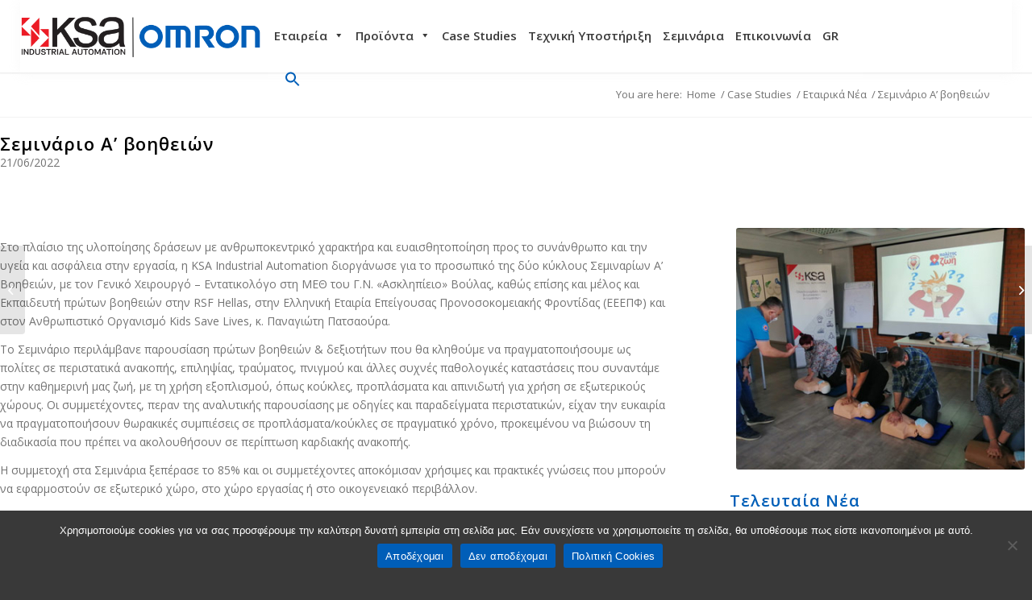

--- FILE ---
content_type: text/html; charset=UTF-8
request_url: https://omron.ksa.gr/seminario-a-voitheiwn/
body_size: 22601
content:
<!DOCTYPE html>
<html lang="el" class="html_stretched responsive av-preloader-disabled  html_header_top html_logo_left html_main_nav_header html_menu_right html_slim html_header_sticky html_header_shrinking_disabled html_mobile_menu_tablet html_header_searchicon_disabled html_content_align_center html_header_unstick_top_disabled html_header_stretch_disabled html_minimal_header html_minimal_header_shadow html_elegant-blog html_modern-blog html_av-overlay-side html_av-overlay-side-classic html_av-submenu-noclone html_entry_id_13083 av-cookies-no-cookie-consent av-no-preview av-default-lightbox html_text_menu_active av-mobile-menu-switch-default">
<head>
<meta charset="UTF-8" />
<meta name="robots" content="index, follow" />


<!-- mobile setting -->
<meta name="viewport" content="width=device-width, initial-scale=1">

<!-- Scripts/CSS and wp_head hook -->
<title>Σεμινάριο Α&#8217; βοηθειών &#8211; Omron</title>
<meta name='robots' content='max-image-preview:large' />
<link rel="alternate" hreflang="el" href="https://omron.ksa.gr/seminario-a-voitheiwn/" />
<link rel="alternate" hreflang="x-default" href="https://omron.ksa.gr/seminario-a-voitheiwn/" />
<link rel="alternate" type="application/rss+xml" title="Ροή RSS &raquo; Omron" href="https://omron.ksa.gr/feed/" />
<link rel="alternate" type="application/rss+xml" title="Ροή Σχολίων &raquo; Omron" href="https://omron.ksa.gr/comments/feed/" />

<!-- google webfont font replacement -->

			<script type='text/javascript'>

				(function() {

					/*	check if webfonts are disabled by user setting via cookie - or user must opt in.	*/
					var html = document.getElementsByTagName('html')[0];
					var cookie_check = html.className.indexOf('av-cookies-needs-opt-in') >= 0 || html.className.indexOf('av-cookies-can-opt-out') >= 0;
					var allow_continue = true;
					var silent_accept_cookie = html.className.indexOf('av-cookies-user-silent-accept') >= 0;

					if( cookie_check && ! silent_accept_cookie )
					{
						if( ! document.cookie.match(/aviaCookieConsent/) || html.className.indexOf('av-cookies-session-refused') >= 0 )
						{
							allow_continue = false;
						}
						else
						{
							if( ! document.cookie.match(/aviaPrivacyRefuseCookiesHideBar/) )
							{
								allow_continue = false;
							}
							else if( ! document.cookie.match(/aviaPrivacyEssentialCookiesEnabled/) )
							{
								allow_continue = false;
							}
							else if( document.cookie.match(/aviaPrivacyGoogleWebfontsDisabled/) )
							{
								allow_continue = false;
							}
						}
					}

					if( allow_continue )
					{
						var f = document.createElement('link');

						f.type 	= 'text/css';
						f.rel 	= 'stylesheet';
						f.href 	= 'https://fonts.googleapis.com/css?family=Open+Sans:400,600&display=auto';
						f.id 	= 'avia-google-webfont';

						document.getElementsByTagName('head')[0].appendChild(f);
					}
				})();

			</script>
			<script type="text/javascript">
/* <![CDATA[ */
window._wpemojiSettings = {"baseUrl":"https:\/\/s.w.org\/images\/core\/emoji\/15.0.3\/72x72\/","ext":".png","svgUrl":"https:\/\/s.w.org\/images\/core\/emoji\/15.0.3\/svg\/","svgExt":".svg","source":{"concatemoji":"https:\/\/omron.ksa.gr\/wp-includes\/js\/wp-emoji-release.min.js?ver=6.5.7"}};
/*! This file is auto-generated */
!function(i,n){var o,s,e;function c(e){try{var t={supportTests:e,timestamp:(new Date).valueOf()};sessionStorage.setItem(o,JSON.stringify(t))}catch(e){}}function p(e,t,n){e.clearRect(0,0,e.canvas.width,e.canvas.height),e.fillText(t,0,0);var t=new Uint32Array(e.getImageData(0,0,e.canvas.width,e.canvas.height).data),r=(e.clearRect(0,0,e.canvas.width,e.canvas.height),e.fillText(n,0,0),new Uint32Array(e.getImageData(0,0,e.canvas.width,e.canvas.height).data));return t.every(function(e,t){return e===r[t]})}function u(e,t,n){switch(t){case"flag":return n(e,"\ud83c\udff3\ufe0f\u200d\u26a7\ufe0f","\ud83c\udff3\ufe0f\u200b\u26a7\ufe0f")?!1:!n(e,"\ud83c\uddfa\ud83c\uddf3","\ud83c\uddfa\u200b\ud83c\uddf3")&&!n(e,"\ud83c\udff4\udb40\udc67\udb40\udc62\udb40\udc65\udb40\udc6e\udb40\udc67\udb40\udc7f","\ud83c\udff4\u200b\udb40\udc67\u200b\udb40\udc62\u200b\udb40\udc65\u200b\udb40\udc6e\u200b\udb40\udc67\u200b\udb40\udc7f");case"emoji":return!n(e,"\ud83d\udc26\u200d\u2b1b","\ud83d\udc26\u200b\u2b1b")}return!1}function f(e,t,n){var r="undefined"!=typeof WorkerGlobalScope&&self instanceof WorkerGlobalScope?new OffscreenCanvas(300,150):i.createElement("canvas"),a=r.getContext("2d",{willReadFrequently:!0}),o=(a.textBaseline="top",a.font="600 32px Arial",{});return e.forEach(function(e){o[e]=t(a,e,n)}),o}function t(e){var t=i.createElement("script");t.src=e,t.defer=!0,i.head.appendChild(t)}"undefined"!=typeof Promise&&(o="wpEmojiSettingsSupports",s=["flag","emoji"],n.supports={everything:!0,everythingExceptFlag:!0},e=new Promise(function(e){i.addEventListener("DOMContentLoaded",e,{once:!0})}),new Promise(function(t){var n=function(){try{var e=JSON.parse(sessionStorage.getItem(o));if("object"==typeof e&&"number"==typeof e.timestamp&&(new Date).valueOf()<e.timestamp+604800&&"object"==typeof e.supportTests)return e.supportTests}catch(e){}return null}();if(!n){if("undefined"!=typeof Worker&&"undefined"!=typeof OffscreenCanvas&&"undefined"!=typeof URL&&URL.createObjectURL&&"undefined"!=typeof Blob)try{var e="postMessage("+f.toString()+"("+[JSON.stringify(s),u.toString(),p.toString()].join(",")+"));",r=new Blob([e],{type:"text/javascript"}),a=new Worker(URL.createObjectURL(r),{name:"wpTestEmojiSupports"});return void(a.onmessage=function(e){c(n=e.data),a.terminate(),t(n)})}catch(e){}c(n=f(s,u,p))}t(n)}).then(function(e){for(var t in e)n.supports[t]=e[t],n.supports.everything=n.supports.everything&&n.supports[t],"flag"!==t&&(n.supports.everythingExceptFlag=n.supports.everythingExceptFlag&&n.supports[t]);n.supports.everythingExceptFlag=n.supports.everythingExceptFlag&&!n.supports.flag,n.DOMReady=!1,n.readyCallback=function(){n.DOMReady=!0}}).then(function(){return e}).then(function(){var e;n.supports.everything||(n.readyCallback(),(e=n.source||{}).concatemoji?t(e.concatemoji):e.wpemoji&&e.twemoji&&(t(e.twemoji),t(e.wpemoji)))}))}((window,document),window._wpemojiSettings);
/* ]]> */
</script>

<link rel='stylesheet' id='avia-grid-css' href='https://omron.ksa.gr/wp-content/themes/enfold/css/grid.css?ver=5.6.4' type='text/css' media='all' />
<link rel='stylesheet' id='avia-base-css' href='https://omron.ksa.gr/wp-content/themes/enfold/css/base.css?ver=5.6.4' type='text/css' media='all' />
<link rel='stylesheet' id='avia-layout-css' href='https://omron.ksa.gr/wp-content/themes/enfold/css/layout.css?ver=5.6.4' type='text/css' media='all' />
<link rel='stylesheet' id='avia-module-blog-css' href='https://omron.ksa.gr/wp-content/themes/enfold/config-templatebuilder/avia-shortcodes/blog/blog.css?ver=5.6.4' type='text/css' media='all' />
<link rel='stylesheet' id='avia-module-postslider-css' href='https://omron.ksa.gr/wp-content/themes/enfold/config-templatebuilder/avia-shortcodes/postslider/postslider.css?ver=5.6.4' type='text/css' media='all' />
<link rel='stylesheet' id='avia-module-button-css' href='https://omron.ksa.gr/wp-content/themes/enfold/config-templatebuilder/avia-shortcodes/buttons/buttons.css?ver=5.6.4' type='text/css' media='all' />
<link rel='stylesheet' id='avia-module-comments-css' href='https://omron.ksa.gr/wp-content/themes/enfold/config-templatebuilder/avia-shortcodes/comments/comments.css?ver=5.6.4' type='text/css' media='all' />
<link rel='stylesheet' id='avia-module-contact-css' href='https://omron.ksa.gr/wp-content/themes/enfold/config-templatebuilder/avia-shortcodes/contact/contact.css?ver=5.6.4' type='text/css' media='all' />
<link rel='stylesheet' id='avia-module-slideshow-css' href='https://omron.ksa.gr/wp-content/themes/enfold/config-templatebuilder/avia-shortcodes/slideshow/slideshow.css?ver=5.6.4' type='text/css' media='all' />
<link rel='stylesheet' id='avia-module-slideshow-contentpartner-css' href='https://omron.ksa.gr/wp-content/themes/enfold/config-templatebuilder/avia-shortcodes/contentslider/contentslider.css?ver=5.6.4' type='text/css' media='all' />
<link rel='stylesheet' id='avia-module-gallery-css' href='https://omron.ksa.gr/wp-content/themes/enfold/config-templatebuilder/avia-shortcodes/gallery/gallery.css?ver=5.6.4' type='text/css' media='all' />
<link rel='stylesheet' id='avia-module-gallery-hor-css' href='https://omron.ksa.gr/wp-content/themes/enfold/config-templatebuilder/avia-shortcodes/gallery_horizontal/gallery_horizontal.css?ver=5.6.4' type='text/css' media='all' />
<link rel='stylesheet' id='avia-module-gridrow-css' href='https://omron.ksa.gr/wp-content/themes/enfold/config-templatebuilder/avia-shortcodes/grid_row/grid_row.css?ver=5.6.4' type='text/css' media='all' />
<link rel='stylesheet' id='avia-module-heading-css' href='https://omron.ksa.gr/wp-content/themes/enfold/config-templatebuilder/avia-shortcodes/heading/heading.css?ver=5.6.4' type='text/css' media='all' />
<link rel='stylesheet' id='avia-module-hr-css' href='https://omron.ksa.gr/wp-content/themes/enfold/config-templatebuilder/avia-shortcodes/hr/hr.css?ver=5.6.4' type='text/css' media='all' />
<link rel='stylesheet' id='avia-module-icon-css' href='https://omron.ksa.gr/wp-content/themes/enfold/config-templatebuilder/avia-shortcodes/icon/icon.css?ver=5.6.4' type='text/css' media='all' />
<link rel='stylesheet' id='avia-module-iconbox-css' href='https://omron.ksa.gr/wp-content/themes/enfold/config-templatebuilder/avia-shortcodes/iconbox/iconbox.css?ver=5.6.4' type='text/css' media='all' />
<link rel='stylesheet' id='avia-module-iconlist-css' href='https://omron.ksa.gr/wp-content/themes/enfold/config-templatebuilder/avia-shortcodes/iconlist/iconlist.css?ver=5.6.4' type='text/css' media='all' />
<link rel='stylesheet' id='avia-module-image-css' href='https://omron.ksa.gr/wp-content/themes/enfold/config-templatebuilder/avia-shortcodes/image/image.css?ver=5.6.4' type='text/css' media='all' />
<link rel='stylesheet' id='avia-module-numbers-css' href='https://omron.ksa.gr/wp-content/themes/enfold/config-templatebuilder/avia-shortcodes/numbers/numbers.css?ver=5.6.4' type='text/css' media='all' />
<link rel='stylesheet' id='avia-module-post-metadata-css' href='https://omron.ksa.gr/wp-content/themes/enfold/config-templatebuilder/avia-shortcodes/post_metadata/post_metadata.css?ver=5.6.4' type='text/css' media='all' />
<link rel='stylesheet' id='avia-module-social-css' href='https://omron.ksa.gr/wp-content/themes/enfold/config-templatebuilder/avia-shortcodes/social_share/social_share.css?ver=5.6.4' type='text/css' media='all' />
<link rel='stylesheet' id='avia-module-table-css' href='https://omron.ksa.gr/wp-content/themes/enfold/config-templatebuilder/avia-shortcodes/table/table.css?ver=5.6.4' type='text/css' media='all' />
<link rel='stylesheet' id='avia-module-tabs-css' href='https://omron.ksa.gr/wp-content/themes/enfold/config-templatebuilder/avia-shortcodes/tabs/tabs.css?ver=5.6.4' type='text/css' media='all' />
<link rel='stylesheet' id='avia-module-video-css' href='https://omron.ksa.gr/wp-content/themes/enfold/config-templatebuilder/avia-shortcodes/video/video.css?ver=5.6.4' type='text/css' media='all' />
<style id='wp-emoji-styles-inline-css' type='text/css'>

	img.wp-smiley, img.emoji {
		display: inline !important;
		border: none !important;
		box-shadow: none !important;
		height: 1em !important;
		width: 1em !important;
		margin: 0 0.07em !important;
		vertical-align: -0.1em !important;
		background: none !important;
		padding: 0 !important;
	}
</style>
<link rel='stylesheet' id='wpml-blocks-css' href='https://omron.ksa.gr/wp-content/plugins/sitepress-multilingual-cms/dist/css/blocks/styles.css?ver=4.6.15' type='text/css' media='all' />
<link rel='stylesheet' id='contact-form-7-css' href='https://omron.ksa.gr/wp-content/plugins/contact-form-7/includes/css/styles.css?ver=5.9.4' type='text/css' media='all' />
<link rel='stylesheet' id='cookie-notice-front-css' href='https://omron.ksa.gr/wp-content/plugins/cookie-notice/css/front.min.css?ver=2.5.9' type='text/css' media='all' />
<link rel='stylesheet' id='wpml-legacy-dropdown-0-css' href='https://omron.ksa.gr/wp-content/plugins/sitepress-multilingual-cms/templates/language-switchers/legacy-dropdown/style.min.css?ver=1' type='text/css' media='all' />
<style id='wpml-legacy-dropdown-0-inline-css' type='text/css'>
.wpml-ls-statics-shortcode_actions, .wpml-ls-statics-shortcode_actions .wpml-ls-sub-menu, .wpml-ls-statics-shortcode_actions a {border-color:#EEEEEE;}.wpml-ls-statics-shortcode_actions a, .wpml-ls-statics-shortcode_actions .wpml-ls-sub-menu a, .wpml-ls-statics-shortcode_actions .wpml-ls-sub-menu a:link, .wpml-ls-statics-shortcode_actions li:not(.wpml-ls-current-language) .wpml-ls-link, .wpml-ls-statics-shortcode_actions li:not(.wpml-ls-current-language) .wpml-ls-link:link {color:#444444;background-color:#ffffff;}.wpml-ls-statics-shortcode_actions a, .wpml-ls-statics-shortcode_actions .wpml-ls-sub-menu a:hover,.wpml-ls-statics-shortcode_actions .wpml-ls-sub-menu a:focus, .wpml-ls-statics-shortcode_actions .wpml-ls-sub-menu a:link:hover, .wpml-ls-statics-shortcode_actions .wpml-ls-sub-menu a:link:focus {color:#000000;background-color:#eeeeee;}.wpml-ls-statics-shortcode_actions .wpml-ls-current-language > a {color:#444444;background-color:#ffffff;}.wpml-ls-statics-shortcode_actions .wpml-ls-current-language:hover>a, .wpml-ls-statics-shortcode_actions .wpml-ls-current-language>a:focus {color:#000000;background-color:#eeeeee;}
</style>
<link rel='stylesheet' id='wpml-legacy-post-translations-0-css' href='https://omron.ksa.gr/wp-content/plugins/sitepress-multilingual-cms/templates/language-switchers/legacy-post-translations/style.min.css?ver=1' type='text/css' media='all' />
<link rel='stylesheet' id='wpml-menu-item-0-css' href='https://omron.ksa.gr/wp-content/plugins/sitepress-multilingual-cms/templates/language-switchers/menu-item/style.min.css?ver=1' type='text/css' media='all' />
<style id='wpml-menu-item-0-inline-css' type='text/css'>
.wpml-ls-slot-16.wpml-ls-current-language, .wpml-ls-slot-16.wpml-ls-current-language a, .wpml-ls-slot-16.wpml-ls-current-language a:visited{color:#000000;}
#lang_sel img, #lang_sel_list img, #lang_sel_footer img { display: inline; }
</style>
<link rel='stylesheet' id='ivory-search-styles-css' href='https://omron.ksa.gr/wp-content/plugins/add-search-to-menu/public/css/ivory-search.min.css?ver=5.5.14' type='text/css' media='all' />
<link rel='stylesheet' id='megamenu-css' href='https://omron.ksa.gr/wp-content/uploads/maxmegamenu/style_el.css?ver=025b7d' type='text/css' media='all' />
<link rel='stylesheet' id='dashicons-css' href='https://omron.ksa.gr/wp-includes/css/dashicons.min.css?ver=6.5.7' type='text/css' media='all' />
<link rel='stylesheet' id='avia-scs-css' href='https://omron.ksa.gr/wp-content/themes/enfold/css/shortcodes.css?ver=5.6.4' type='text/css' media='all' />
<link rel='stylesheet' id='avia-fold-unfold-css' href='https://omron.ksa.gr/wp-content/themes/enfold/css/avia-snippet-fold-unfold.css?ver=5.6.4' type='text/css' media='all' />
<link rel='stylesheet' id='avia-popup-css-css' href='https://omron.ksa.gr/wp-content/themes/enfold/js/aviapopup/magnific-popup.min.css?ver=5.6.4' type='text/css' media='screen' />
<link rel='stylesheet' id='avia-lightbox-css' href='https://omron.ksa.gr/wp-content/themes/enfold/css/avia-snippet-lightbox.css?ver=5.6.4' type='text/css' media='screen' />
<link rel='stylesheet' id='avia-widget-css-css' href='https://omron.ksa.gr/wp-content/themes/enfold/css/avia-snippet-widget.css?ver=5.6.4' type='text/css' media='screen' />
<link rel='stylesheet' id='avia-dynamic-css' href='https://omron.ksa.gr/wp-content/uploads/dynamic_avia/enfold_child.css?ver=659fdf3b1887b' type='text/css' media='all' />
<link rel='stylesheet' id='avia-custom-css' href='https://omron.ksa.gr/wp-content/themes/enfold/css/custom.css?ver=5.6.4' type='text/css' media='all' />
<link rel='stylesheet' id='avia-style-css' href='https://omron.ksa.gr/wp-content/themes/enfold-child/style.css?ver=5.6.4' type='text/css' media='all' />
<link rel='stylesheet' id='avia-wpml-css' href='https://omron.ksa.gr/wp-content/themes/enfold/config-wpml/wpml-mod.css?ver=5.6.4' type='text/css' media='all' />
<link rel='stylesheet' id='avia-single-post-13083-css' href='https://omron.ksa.gr/wp-content/uploads/dynamic_avia/avia_posts_css/post-13083.css?ver=ver-1705288763' type='text/css' media='all' />
<!--n2css--><!--n2js--><script type="text/javascript" src="https://omron.ksa.gr/wp-includes/js/jquery/jquery.min.js?ver=3.7.1" id="jquery-core-js"></script>
<script type="text/javascript" src="https://omron.ksa.gr/wp-includes/js/jquery/jquery-migrate.min.js?ver=3.4.1" id="jquery-migrate-js"></script>
<script type="text/javascript" id="wpml-cookie-js-extra">
/* <![CDATA[ */
var wpml_cookies = {"wp-wpml_current_language":{"value":"el","expires":1,"path":"\/"}};
var wpml_cookies = {"wp-wpml_current_language":{"value":"el","expires":1,"path":"\/"}};
/* ]]> */
</script>
<script type="text/javascript" src="https://omron.ksa.gr/wp-content/plugins/sitepress-multilingual-cms/res/js/cookies/language-cookie.js?ver=4.6.15" id="wpml-cookie-js" defer="defer" data-wp-strategy="defer"></script>
<script type="text/javascript" id="cookie-notice-front-js-before">
/* <![CDATA[ */
var cnArgs = {"ajaxUrl":"https:\/\/omron.ksa.gr\/wp-admin\/admin-ajax.php","nonce":"043299376b","hideEffect":"fade","position":"bottom","onScroll":false,"onScrollOffset":100,"onClick":false,"cookieName":"cookie_notice_accepted","cookieTime":2592000,"cookieTimeRejected":2592000,"globalCookie":false,"redirection":false,"cache":true,"revokeCookies":false,"revokeCookiesOpt":"automatic"};
/* ]]> */
</script>
<script type="text/javascript" src="https://omron.ksa.gr/wp-content/plugins/cookie-notice/js/front.min.js?ver=2.5.9" id="cookie-notice-front-js"></script>
<script type="text/javascript" src="https://omron.ksa.gr/wp-content/plugins/sitepress-multilingual-cms/templates/language-switchers/legacy-dropdown/script.min.js?ver=1" id="wpml-legacy-dropdown-0-js"></script>
<script type="text/javascript" src="https://omron.ksa.gr/wp-content/uploads/dynamic_avia/avia-head-scripts-0a36e013e4a3620768f34ad5f7ed4726---659fe310c31ec.js" id="avia-head-scripts-js"></script>
<link rel="https://api.w.org/" href="https://omron.ksa.gr/wp-json/" /><link rel="alternate" type="application/json" href="https://omron.ksa.gr/wp-json/wp/v2/posts/13083" /><link rel="EditURI" type="application/rsd+xml" title="RSD" href="https://omron.ksa.gr/xmlrpc.php?rsd" />
<meta name="generator" content="WordPress 6.5.7" />
<link rel="canonical" href="https://omron.ksa.gr/seminario-a-voitheiwn/" />
<link rel='shortlink' href='https://omron.ksa.gr/?p=13083' />
<link rel="alternate" type="application/json+oembed" href="https://omron.ksa.gr/wp-json/oembed/1.0/embed?url=https%3A%2F%2Fomron.ksa.gr%2Fseminario-a-voitheiwn%2F" />
<link rel="alternate" type="text/xml+oembed" href="https://omron.ksa.gr/wp-json/oembed/1.0/embed?url=https%3A%2F%2Fomron.ksa.gr%2Fseminario-a-voitheiwn%2F&#038;format=xml" />
<meta name="generator" content="WPML ver:4.6.15 stt:1,13;" />
<!-- start Simple Custom CSS and JS -->
<!-- Google tag (gtag.js) -->
<script async src="https://www.googletagmanager.com/gtag/js?id=G-325LX3BE6S"></script>
<script>
  window.dataLayer = window.dataLayer || [];
  function gtag(){dataLayer.push(arguments);}
  gtag('js', new Date());

  gtag('config', 'G-325LX3BE6S');
</script>

<!-- end Simple Custom CSS and JS -->
<!-- start Simple Custom CSS and JS -->
<style type="text/css">
/* Add your CSS code here.

For example:
.example {
    color: red;
}

For brushing up on your CSS knowledge, check out http://www.w3schools.com/css/css_syntax.asp

End of comment */ 

/*.av-special-heading {
  padding:50px;
}*/

#av_section_2 {
  padding: 50px;
}

#av-tab-section-1 {
  padding: 50px;
}

header {
  padding-left: 25px;
  padding-right: 25px;
}

/*.avia_image {
  padding: 10px;
  font-size: 30px;
}*/

.wp-image-11194 {
  width: 150px;
  height: 57px;
  margin-left: 50px;
}

.wp-image-11195 {
  width: 150px;
  height: 57px;
  margin-left: 50px;
}

.av-special-heading-h3 {
  padding: 0px;
}
.copyright {
  padding-left: 50px;
}

.icon_count_3 {
  padding-right: 100px;
}

.social_icon_1 {
  font-size: 20px;
}

.social_icon_2 {
  font-size: 20px;
}

.social_icon_3 {
  font-size: 20px;
}
</style>
<!-- end Simple Custom CSS and JS -->
<!-- start Simple Custom CSS and JS -->
<style type="text/css">
/*** Social Icons ****/

#social_icons_footer ul {
    display: flex;
}
#social_icons_footer .avia-icon-list .iconlist_icon {width:55px;
  height:55px;
  font-size:34px;}

#social_icons_footer .iconlist_icon {background-color:#393939;}

#social_icons_footer li:nth-of-type(1) .iconlist_icon:hover{background-color: #4267B2;}
#social_icons_footer li:nth-of-type(2) .iconlist_icon:hover{background-color: #0881B0;}
#social_icons_footer li:nth-of-type(3) .iconlist_icon:hover{background-color: #FF0000;}

/***remove animation***/
.avia_transform .avia-icon-list .iconlist_icon { 
	opacity: 1 !important; 
	-moz-transform:scale(1) !important;
	-webkit-transform:scale(1) !important;
	-o-transform:scale(1) !important;
	transform: scale(1) !important;
}

.avia_start_animation .iconlist_icon{ 
	-webkit-animation: none !important;
	-moz-animation: none !important;
	-o-animation: none !important;  
	animation: none !important;    
}
.iconlist-timeline {display: none;}
/*** socket height ***/
#socket .container {
  padding-top: 15px;
  padding-bottom: 15px;
}

/*** socket border ***/
#socket {border:none;}

#socket .container {
  border-top:1px solid rgba(235, 235, 235, 0.4);
}
</style>
<!-- end Simple Custom CSS and JS -->
<!-- start Simple Custom CSS and JS -->
<style type="text/css">
/**** LINKS TEXT DECORATION GLOBAL***/



#top a {text-decoration: none !important;}
#top a:hover {text-decoration: none !important;}

.hr  {
	line-height: 0.7em;
}

/*** scroll to top ***/
#scroll-top-link {
  background-color: #005EB8;
  border-color: #005EB8;
  color: white;
  font-weight: 700;
}

/*** contact-form ***/

#contact-form-omron input[type='text'], #contact-form-omron textarea{
  border-color: #F3F3F3!important;}
#contact-form-omron input[type= 'submit']{
  border-radius:5px;
  font-weight:700;
  padding:12px;
  font-size: 1.1em;
}

/*** Social Icons Share ***/

#social-icons-share li {border: 0px;}

/*** Blog latest widget ***/

.newsbox .news-thumb {border: 0px;}


/*** download links hover***/

#download-links-pdf a:hover {
  color:#005EB8;
}

#download-links-pdf li {
  margin-bottom:25px;
  
}

#download-links-pdf .av_iconlist_title a {
  color: black !important;
  font-size:19px;
  font-weight: 600;
}

#download-links-pdf .iconlist_icon {
  background-color: #005EB8 !important;
  color: white !important;
  border-radius:0;
  font-size:25px !important;
}


/**** Contacts Section ****/
#contacts-section a:hover {
  color:#005EB8;
}

#contacts-section .iconbox_icon {
  border-color:#005EB8;
}

/***** COMPANY PAGE NUMBERS****/

#company_numbers .avia-animated-number-icon {color:#005EB8;}
#company_numbers .avia-single-number {color:#393939;}
#company_numbers .avia-single-number {font-weight:700;}

/*** posts loop ***/
#post-loop-omron article.post-entry {
  border: 1px solid #dfdfdf;
}

#post-loop-omron div.slide-content {
  padding: 10px;
}

#post-loop-omron div.slide-meta{
  padding:0px 10px 10px 10px;
}
img.attachment-portfolio.size-portfolio.wp-post-image {
  border-radius: 0!important;
}

article.slide-entry.flex_column.post-entry.post-format-standard {
  border: 1px solid #dfdfdf;
}

header.entry-content-header {
  padding:0 10px 0 10px;
}

div.slide-entry-excerpt.entry-content {
  padding:0 10px 0 10px;
}

div.slide-meta {
  padding:0 10px 10px 10px!important;
}

#post-loop-omron div.read-more-link {font-weight:700;}

#post-loop-omron h2 {font-size:25px!important}

.category div.container {
  border-color: #dfdfdf!important;
}

#top .slide-meta-comments {
  display: none!important;
}

#top .slide-meta-del {
  display: none!important;
}


/**** custom product icon list ****/

#product-icon-list header {
  text-align:left;
  padding:0px;
}

#product-icon-list {
  margin: 15px 0 30px 0;
  padding-left:20px;
}


/*** custom heading icon ***/

#title-link-icon-custom a::after {
	content:"\e875";
	font-family: 'entypo-fontello';
  	color: #005fb8;
  	font-size:inherit;
  	margin-left:7px;
}

/*** Tab Section ***/

.av-tab-section-tab-title-container {
  width:1440px;
  margin:0 auto;
}



/* CSS - Tab font slyles */
.av-inner-tab-title {
    font-size: 16px;
    font-weight: 900;
    letter-spacing: .3em;
    line-height: 20px;
  	text-transform:none;
  	width:min-content;
}

/* CSS - Tabs with equal space*/
.js_active .av-tab-section-tab-title-container { 
    display: flex!important;
}

/* CSS - Tab font slyle on hover */
.av-inner-tab-title:hover {
    color: #005EB8;
  	border-bottom: 1px solid #005EB8;
}

/* CSS - Active tab font slyle */
.av-active-tab-title .av-inner-tab-title {
   	border-bottom: 1px solid #005EB8;
}

/*** responsive ***/
@media screen and (max-width:767px) {.av-tab-section-tab-title-container {
  display:flex !important;
  flex-flow: column wrap;
  justify-content: space-around;
  align-items: center;
  width: 100vw !important;
  min-width: 0 !important;
  padding: 0;
  margin: 0 auto;
  left: 0 !important;
}

#top .av-section-tab-title {
  padding: 0 ;
  flex: 0 1 auto;
  min-width: 20%;
}

.av-outer-tab-title {
  display: inline-block;
}

.av-layout-tab {padding: 0;}}


/*** Remote product category ***/

#remote-product-cat #product-icon-list {
  margin: 0px;
}

/**** Search form custom ***/

.search-item-ivory {
  display: inline-block;
  height:auto;
  vertical-align:middle;
  padding: 0 20px;
}

.search-item-ivory .is-search-input {
  margin-bottom:0px !important;
}

.search-item-ivory .is-search-form {
  margin-top:24px;
}

div.wpcf7 {
  max-width: 600px;
  padding: 20px 15px;
  background-color: #F3F3F3;
}

div.wpcf7 input {
  background-color: white;
}

div.wpcf7 div.row {display:flex;}

div.wpcf7 p {
  padding: 0px 8px;
}

@media screen and (min-width:690px) {
div.wpcf7 p:nth-of-type(3),
div.wpcf7 p:nth-of-type(5){
  display:inline-block;
  width:50%;
  float: left;
}

div.wpcf7 p:nth-of-type(4),
div.wpcf7 p:nth-of-type(6){
  display:inline-block;
  width:50%;
}
}</style>
<!-- end Simple Custom CSS and JS -->
<!-- start Simple Custom CSS and JS -->
<style type="text/css">
/*** MAIN MENU CENTER ***/
@media screen and (min-width:769px){ 
  		#header .main_menu {
	position:absolute;
	margin-right: 15%;
	}
}

/*** main title container ***/

.title_container {
  border-bottom: 1px solid #F3F3F3;
}

div#header_main {box-shadow: 0px 1px 14px rgba(243, 243, 243,0.6);}

.avia-menu-fx {display: none;}

.sub-menu {border-top: 0px;!important}

/***breadcrumbs styling ****/
@media screen and (max-width:768px) {
  div.avia-breadcrumbs {
    position: static!important;
    margin-top: 0px!important;
  }
}

nav.main_menu {
  left: 25%;
}


/**** language switcher ***/
#header_main .av-language-switch-item { display: none; }
.menu-item-language .avia-menu-fx {display:inline; 
  									color:#393939;}
.menu-item-language .avia-arrow-wrap {display:inline; 
  										color:#393939;}

#header_main .avia-menu.av_menu_icon_beside {padding-right:0px;}


#avia-menu>.menu-item-language{margin-left:25px!important;}
#avia-menu>.menu-item-language>.sub-menu{width:50px;}</style>
<!-- end Simple Custom CSS and JS -->
<link rel="profile" href="http://gmpg.org/xfn/11" />
<link rel="alternate" type="application/rss+xml" title="Omron RSS2 Feed" href="https://omron.ksa.gr/feed/" />
<link rel="pingback" href="https://omron.ksa.gr/xmlrpc.php" />
<!--[if lt IE 9]><script src="https://omron.ksa.gr/wp-content/themes/enfold/js/html5shiv.js"></script><![endif]-->


<!-- To speed up the rendering and to display the site as fast as possible to the user we include some styles and scripts for above the fold content inline -->
<script type="text/javascript">'use strict';var avia_is_mobile=!1;if(/Android|webOS|iPhone|iPad|iPod|BlackBerry|IEMobile|Opera Mini/i.test(navigator.userAgent)&&'ontouchstart' in document.documentElement){avia_is_mobile=!0;document.documentElement.className+=' avia_mobile '}
else{document.documentElement.className+=' avia_desktop '};document.documentElement.className+=' js_active ';(function(){var e=['-webkit-','-moz-','-ms-',''],n='',o=!1,a=!1;for(var t in e){if(e[t]+'transform' in document.documentElement.style){o=!0;n=e[t]+'transform'};if(e[t]+'perspective' in document.documentElement.style){a=!0}};if(o){document.documentElement.className+=' avia_transform '};if(a){document.documentElement.className+=' avia_transform3d '};if(typeof document.getElementsByClassName=='function'&&typeof document.documentElement.getBoundingClientRect=='function'&&avia_is_mobile==!1){if(n&&window.innerHeight>0){setTimeout(function(){var e=0,o={},a=0,t=document.getElementsByClassName('av-parallax'),i=window.pageYOffset||document.documentElement.scrollTop;for(e=0;e<t.length;e++){t[e].style.top='0px';o=t[e].getBoundingClientRect();a=Math.ceil((window.innerHeight+i-o.top)*0.3);t[e].style[n]='translate(0px, '+a+'px)';t[e].style.top='auto';t[e].className+=' enabled-parallax '}},50)}}})();</script><link rel="icon" href="https://omron.ksa.gr/wp-content/uploads/2025/01/cropped-k_automation-32x32.jpg" sizes="32x32" />
<link rel="icon" href="https://omron.ksa.gr/wp-content/uploads/2025/01/cropped-k_automation-192x192.jpg" sizes="192x192" />
<link rel="apple-touch-icon" href="https://omron.ksa.gr/wp-content/uploads/2025/01/cropped-k_automation-180x180.jpg" />
<meta name="msapplication-TileImage" content="https://omron.ksa.gr/wp-content/uploads/2025/01/cropped-k_automation-270x270.jpg" />
<style type="text/css">
		@font-face {font-family: 'entypo-fontello'; font-weight: normal; font-style: normal; font-display: auto;
		src: url('https://omron.ksa.gr/wp-content/themes/enfold/config-templatebuilder/avia-template-builder/assets/fonts/entypo-fontello.woff2') format('woff2'),
		url('https://omron.ksa.gr/wp-content/themes/enfold/config-templatebuilder/avia-template-builder/assets/fonts/entypo-fontello.woff') format('woff'),
		url('https://omron.ksa.gr/wp-content/themes/enfold/config-templatebuilder/avia-template-builder/assets/fonts/entypo-fontello.ttf') format('truetype'),
		url('https://omron.ksa.gr/wp-content/themes/enfold/config-templatebuilder/avia-template-builder/assets/fonts/entypo-fontello.svg#entypo-fontello') format('svg'),
		url('https://omron.ksa.gr/wp-content/themes/enfold/config-templatebuilder/avia-template-builder/assets/fonts/entypo-fontello.eot'),
		url('https://omron.ksa.gr/wp-content/themes/enfold/config-templatebuilder/avia-template-builder/assets/fonts/entypo-fontello.eot?#iefix') format('embedded-opentype');
		} #top .avia-font-entypo-fontello, body .avia-font-entypo-fontello, html body [data-av_iconfont='entypo-fontello']:before{ font-family: 'entypo-fontello'; }
		</style><style type="text/css">/** Mega Menu CSS: fs **/</style>


<!--
Debugging Info for Theme support: 

Theme: Enfold
Version: 5.6.4
Installed: enfold
AviaFramework Version: 5.6
AviaBuilder Version: 5.3
aviaElementManager Version: 1.0.1
- - - - - - - - - - -
ChildTheme: Enfold Child
ChildTheme Version: 1.0
ChildTheme Installed: enfold

- - - - - - - - - - -
ML:512-PU:115-PLA:16
WP:6.5.7
Compress: CSS:disabled - JS:all theme files
Updates: disabled
PLAu:16
--><style type="text/css" media="screen">.is-menu path.search-icon-path { fill: #005fb8;}body .popup-search-close:after, body .search-close:after { border-color: #005fb8;}body .popup-search-close:before, body .search-close:before { border-color: #005fb8;}</style>			<style type="text/css">
						#is-ajax-search-result-16620 a,
                #is-ajax-search-details-16620 a:not(.button) {
					color: #005fb8 !important;
				}
                #is-ajax-search-details-16620 .is-ajax-woocommerce-actions a.button {
                	background-color: #005fb8 !important;
                }
                        			.is-form-id-16620 .is-search-submit:focus,
			.is-form-id-16620 .is-search-submit:hover,
			.is-form-id-16620 .is-search-submit,
            .is-form-id-16620 .is-search-icon {
			color: #ffffff !important;            background-color: #005fb8 !important;            			}
                        	.is-form-id-16620 .is-search-submit path {
					fill: #ffffff !important;            	}
            			.is-form-style-1.is-form-id-16620 .is-search-input:focus,
			.is-form-style-1.is-form-id-16620 .is-search-input:hover,
			.is-form-style-1.is-form-id-16620 .is-search-input,
			.is-form-style-2.is-form-id-16620 .is-search-input:focus,
			.is-form-style-2.is-form-id-16620 .is-search-input:hover,
			.is-form-style-2.is-form-id-16620 .is-search-input,
			.is-form-style-3.is-form-id-16620 .is-search-input:focus,
			.is-form-style-3.is-form-id-16620 .is-search-input:hover,
			.is-form-style-3.is-form-id-16620 .is-search-input,
			.is-form-id-16620 .is-search-input:focus,
			.is-form-id-16620 .is-search-input:hover,
			.is-form-id-16620 .is-search-input {
                                                                                                background-color: #ffffff !important;			}
                        			</style>
		
</head>

<body id="top" class="post-template-default single single-post postid-13083 single-format-standard stretched rtl_columns av-curtain-numeric open_sans  cookies-not-set enfold mega-menu-avia avia-responsive-images-support" itemscope="itemscope" itemtype="https://schema.org/WebPage" >

	
	<div id='wrap_all'>

	
<header id='header' class='all_colors header_color light_bg_color  av_header_top av_logo_left av_main_nav_header av_menu_right av_slim av_header_sticky av_header_shrinking_disabled av_header_stretch_disabled av_mobile_menu_tablet av_header_searchicon_disabled av_header_unstick_top_disabled av_minimal_header av_minimal_header_shadow av_bottom_nav_disabled  av_header_border_disabled' data-av_shrink_factor='50' role="banner" itemscope="itemscope" itemtype="https://schema.org/WPHeader" >

		<div  id='header_main' class='container_wrap container_wrap_logo'>

        <div class='container av-logo-container'><div class='inner-container'><span class='logo avia-standard-logo'><a href='https://omron.ksa.gr/' class=''><img src="https://omron.ksa.gr/wp-content/uploads/2024/01/ksa-omron.png" srcset="https://omron.ksa.gr/wp-content/uploads/2024/01/ksa-omron.png 524w, https://omron.ksa.gr/wp-content/uploads/2024/01/ksa-omron-300x89.png 300w" sizes="(max-width: 524px) 100vw, 524px" height="100" width="300" alt='Omron' title='ksa-omron' /></a></span><nav class='main_menu' data-selectname='Select a page'  role="navigation" itemscope="itemscope" itemtype="https://schema.org/SiteNavigationElement" ><div id="mega-menu-wrap-avia" class="mega-menu-wrap"><div class="mega-menu-toggle"><div class="mega-toggle-blocks-left"></div><div class="mega-toggle-blocks-center"></div><div class="mega-toggle-blocks-right"><div class='mega-toggle-block mega-menu-toggle-animated-block mega-toggle-block-0' id='mega-toggle-block-0'><button aria-label="Toggle Menu" class="mega-toggle-animated mega-toggle-animated-slider" type="button" aria-expanded="false">
                  <span class="mega-toggle-animated-box">
                    <span class="mega-toggle-animated-inner"></span>
                  </span>
                </button></div></div></div><ul id="mega-menu-avia" class="mega-menu max-mega-menu mega-menu-horizontal mega-no-js" data-event="hover_intent" data-effect="fade_up" data-effect-speed="200" data-effect-mobile="disabled" data-effect-speed-mobile="0" data-panel-width=".container" data-mobile-force-width="body" data-second-click="go" data-document-click="collapse" data-vertical-behaviour="standard" data-breakpoint="768" data-unbind="true" data-mobile-state="collapse_all" data-hover-intent-timeout="300" data-hover-intent-interval="100"><li class='mega-menu-item mega-menu-item-type-post_type mega-menu-item-object-page mega-menu-item-has-children mega-align-bottom-left mega-menu-flyout mega-menu-item-10773' id='mega-menu-item-10773'><a class="mega-menu-link" href="https://omron.ksa.gr/etaireia/" aria-haspopup="true" aria-expanded="false" tabindex="0">Εταιρεία<span class="mega-indicator"></span></a>
<ul class="mega-sub-menu">
<li class='mega-menu-item mega-menu-item-type-post_type mega-menu-item-object-page mega-menu-item-1369' id='mega-menu-item-1369'><a class="mega-menu-link" rel="page" href="https://omron.ksa.gr/etaireia/etairika-nea/">Νέα</a></li></ul>
</li><li class='mega-menu-item mega-menu-item-type-post_type mega-menu-item-object-page mega-menu-item-has-children mega-align-bottom-left mega-menu-flyout mega-menu-item-10768' id='mega-menu-item-10768'><a class="mega-menu-link" href="https://omron.ksa.gr/proionta/" aria-haspopup="true" aria-expanded="false" tabindex="0">Προϊόντα<span class="mega-indicator"></span></a>
<ul class="mega-sub-menu">
<li class='mega-menu-item mega-menu-item-type-post_type mega-menu-item-object-page mega-menu-item-has-children mega-menu-item-1220' id='mega-menu-item-1220'><a class="mega-menu-link" rel="page" href="https://omron.ksa.gr/proionta/systhmata-automatismou/" aria-haspopup="true" aria-expanded="false">Συστήματα Αυτοματισμού<span class="mega-indicator"></span></a>
	<ul class="mega-sub-menu">
<li class='mega-menu-item mega-menu-item-type-post_type mega-menu-item-object-page mega-menu-item-16156' id='mega-menu-item-16156'><a class="mega-menu-link" href="https://omron.ksa.gr/proionta/systhmata-automatismou/programmable-logic-controllers-plc/">Προγραμματιζόμενοι Λογικοί Ελεγκτές (PLC)</a></li><li class='mega-menu-item mega-menu-item-type-post_type mega-menu-item-object-page mega-menu-item-16157' id='mega-menu-item-16157'><a class="mega-menu-link" href="https://omron.ksa.gr/proionta/systhmata-automatismou/machine-controllers/">Machine controllers</a></li><li class='mega-menu-item mega-menu-item-type-post_type mega-menu-item-object-page mega-menu-item-16158' id='mega-menu-item-16158'><a class="mega-menu-link" href="https://omron.ksa.gr/proionta/systhmata-automatismou/remote-i-o/">Remote I/O</a></li><li class='mega-menu-item mega-menu-item-type-post_type mega-menu-item-object-page mega-menu-item-16159' id='mega-menu-item-16159'><a class="mega-menu-link" href="https://omron.ksa.gr/proionta/systhmata-automatismou/human-machine-interfaces-hmi/">Οθόνες αφής (HMI)</a></li><li class='mega-menu-item mega-menu-item-type-post_type mega-menu-item-object-page mega-menu-item-16160' id='mega-menu-item-16160'><a class="mega-menu-link" href="https://omron.ksa.gr/proionta/systhmata-automatismou/industrial-pc/">Βιομηχανικά PC</a></li><li class='mega-menu-item mega-menu-item-type-post_type mega-menu-item-object-page mega-menu-item-16161' id='mega-menu-item-16161'><a class="mega-menu-link" href="https://omron.ksa.gr/proionta/systhmata-automatismou/scada/">Scada</a></li>	</ul>
</li><li class='mega-menu-item mega-menu-item-type-post_type mega-menu-item-object-page mega-menu-item-has-children mega-menu-item-1267' id='mega-menu-item-1267'><a class="mega-menu-link" rel="page" href="https://omron.ksa.gr/proionta/kinisi/" aria-haspopup="true" aria-expanded="false">Κίνηση<span class="mega-indicator"></span></a>
	<ul class="mega-sub-menu">
<li class='mega-menu-item mega-menu-item-type-post_type mega-menu-item-object-page mega-menu-item-1268' id='mega-menu-item-1268'><a class="mega-menu-link" rel="page" href="https://omron.ksa.gr/proionta/kinisi/inverter/">Ρυθμιστές στροφών</a></li><li class='mega-menu-item mega-menu-item-type-post_type mega-menu-item-object-page mega-menu-item-1275' id='mega-menu-item-1275'><a class="mega-menu-link" rel="page" href="https://omron.ksa.gr/proionta/kinisi/servo-motors-and-drives/">Servo Motors and Drives</a></li>	</ul>
</li><li class='mega-menu-item mega-menu-item-type-post_type mega-menu-item-object-page mega-menu-item-has-children mega-menu-item-1280' id='mega-menu-item-1280'><a class="mega-menu-link" rel="page" href="https://omron.ksa.gr/proionta/robotics/" aria-haspopup="true" aria-expanded="false">Ρομπότ<span class="mega-indicator"></span></a>
	<ul class="mega-sub-menu">
<li class='mega-menu-item mega-menu-item-type-post_type mega-menu-item-object-page mega-menu-item-1281' id='mega-menu-item-1281'><a class="mega-menu-link" rel="page" href="https://omron.ksa.gr/proionta/robotics/industrial-robots/">Industrial Robots</a></li><li class='mega-menu-item mega-menu-item-type-post_type mega-menu-item-object-page mega-menu-item-1292' id='mega-menu-item-1292'><a class="mega-menu-link" rel="page" href="https://omron.ksa.gr/proionta/robotics/mobile-robots/">Mobile Robots</a></li><li class='mega-menu-item mega-menu-item-type-post_type mega-menu-item-object-page mega-menu-item-1298' id='mega-menu-item-1298'><a class="mega-menu-link" rel="page" href="https://omron.ksa.gr/proionta/robotics/collaborative-robots/">Collaborative Robots</a></li><li class='mega-menu-item mega-menu-item-type-post_type mega-menu-item-object-page mega-menu-item-1303' id='mega-menu-item-1303'><a class="mega-menu-link" rel="page" href="https://omron.ksa.gr/proionta/robotics/robotics-integrated-controller/">Robotics Integrated Controller</a></li>	</ul>
</li><li class='mega-menu-item mega-menu-item-type-post_type mega-menu-item-object-page mega-menu-item-has-children mega-menu-item-1305' id='mega-menu-item-1305'><a class="mega-menu-link" rel="page" href="https://omron.ksa.gr/proionta/aisthitiria/" aria-haspopup="true" aria-expanded="false">Αισθητήρια<span class="mega-indicator"></span></a>
	<ul class="mega-sub-menu">
<li class='mega-menu-item mega-menu-item-type-post_type mega-menu-item-object-page mega-menu-item-16172' id='mega-menu-item-16172'><a class="mega-menu-link" href="https://omron.ksa.gr/proionta/aisthitiria/photoelectric-sensors/">Φωτοκύτταρα</a></li><li class='mega-menu-item mega-menu-item-type-post_type mega-menu-item-object-page mega-menu-item-1338' id='mega-menu-item-1338'><a class="mega-menu-link" rel="page" href="https://omron.ksa.gr/proionta/aisthitiria/epagwgikoi-diakoptes/">Επαγωγικοί διακόπτες</a></li><li class='mega-menu-item mega-menu-item-type-post_type mega-menu-item-object-page mega-menu-item-16177' id='mega-menu-item-16177'><a class="mega-menu-link" href="https://omron.ksa.gr/proionta/aisthitiria/limit-switches/">Τερματικοί διακόπτες</a></li><li class='mega-menu-item mega-menu-item-type-post_type mega-menu-item-object-page mega-menu-item-16175' id='mega-menu-item-16175'><a class="mega-menu-link" href="https://omron.ksa.gr/proionta/aisthitiria/rotary-encoders/">Παλμογεννήτριες</a></li><li class='mega-menu-item mega-menu-item-type-post_type mega-menu-item-object-page mega-menu-item-16176' id='mega-menu-item-16176'><a class="mega-menu-link" href="https://omron.ksa.gr/proionta/aisthitiria/measurement-sensors/">Αισθητήρες μεγάλης ακριβείας</a></li>	</ul>
</li><li class='mega-menu-item mega-menu-item-type-post_type mega-menu-item-object-page mega-menu-item-has-children mega-menu-item-1350' id='mega-menu-item-1350'><a class="mega-menu-link" rel="page" href="https://omron.ksa.gr/proionta/quality-control-inspection/" aria-haspopup="true" aria-expanded="false">Ποιοτικός Έλεγχος &#038; Αναγνώριση<span class="mega-indicator"></span></a>
	<ul class="mega-sub-menu">
<li class='mega-menu-item mega-menu-item-type-post_type mega-menu-item-object-page mega-menu-item-1351' id='mega-menu-item-1351'><a class="mega-menu-link" rel="page" href="https://omron.ksa.gr/proionta/quality-control-inspection/vision-systems/">Συστήματα μηχανικής όρασης (κάμερες)</a></li><li class='mega-menu-item mega-menu-item-type-post_type mega-menu-item-object-page mega-menu-item-1352' id='mega-menu-item-1352'><a class="mega-menu-link" rel="page" href="https://omron.ksa.gr/proionta/quality-control-inspection/ident-systems/">Ident Systems</a></li><li class='mega-menu-item mega-menu-item-type-post_type mega-menu-item-object-page mega-menu-item-1353' id='mega-menu-item-1353'><a class="mega-menu-link" rel="page" href="https://omron.ksa.gr/proionta/quality-control-inspection/verification-products/">Verification products</a></li>	</ul>
</li><li class='mega-menu-item mega-menu-item-type-post_type mega-menu-item-object-page mega-menu-item-has-children mega-menu-item-1354' id='mega-menu-item-1354'><a class="mega-menu-link" rel="page" href="https://omron.ksa.gr/proionta/asfaleia/" aria-haspopup="true" aria-expanded="false">Ασφάλεια χειριστών<span class="mega-indicator"></span></a>
	<ul class="mega-sub-menu">
<li class='mega-menu-item mega-menu-item-type-post_type mega-menu-item-object-page mega-menu-item-1355' id='mega-menu-item-1355'><a class="mega-menu-link" rel="page" href="https://omron.ksa.gr/proionta/asfaleia/kourtines-asfaleias/">Κουρτίνες Ασφαλείας</a></li><li class='mega-menu-item mega-menu-item-type-post_type mega-menu-item-object-page mega-menu-item-1356' id='mega-menu-item-1356'><a class="mega-menu-link" rel="page" href="https://omron.ksa.gr/proionta/asfaleia/safety-laser-scanner/">Safety laser scanner</a></li><li class='mega-menu-item mega-menu-item-type-post_type mega-menu-item-object-page mega-menu-item-1357' id='mega-menu-item-1357'><a class="mega-menu-link" rel="page" href="https://omron.ksa.gr/proionta/asfaleia/diakoptes-asfaleias/">Διακόπτες Ασφαλείας</a></li><li class='mega-menu-item mega-menu-item-type-post_type mega-menu-item-object-page mega-menu-item-1358' id='mega-menu-item-1358'><a class="mega-menu-link" rel="page" href="https://omron.ksa.gr/proionta/asfaleia/rele-asfaleias/">Ρελέ Ασφαλείας</a></li><li class='mega-menu-item mega-menu-item-type-post_type mega-menu-item-object-page mega-menu-item-1359' id='mega-menu-item-1359'><a class="mega-menu-link" rel="page" href="https://omron.ksa.gr/proionta/asfaleia/elegtes-asfaleias/">Ελεγκτές Ασφαλείας</a></li>	</ul>
</li><li class='mega-menu-item mega-menu-item-type-post_type mega-menu-item-object-page mega-menu-item-has-children mega-menu-item-1360' id='mega-menu-item-1360'><a class="mega-menu-link" rel="page" href="https://omron.ksa.gr/proionta/elegxos-metrisi/" aria-haspopup="true" aria-expanded="false">Έλεγχος / Μέτρηση<span class="mega-indicator"></span></a>
	<ul class="mega-sub-menu">
<li class='mega-menu-item mega-menu-item-type-post_type mega-menu-item-object-page mega-menu-item-has-children mega-menu-item-1392' id='mega-menu-item-1392'><a class="mega-menu-link" rel="page" href="https://omron.ksa.gr/proionta/elegxos-metrisi/xronika/" aria-haspopup="true" aria-expanded="false">Χρονικά<span class="mega-indicator"></span></a>
		<ul class="mega-sub-menu">
<li class='mega-menu-item mega-menu-item-type-post_type mega-menu-item-object-page mega-menu-item-1401' id='mega-menu-item-1401'><a class="mega-menu-link" rel="page" href="https://omron.ksa.gr/proionta/elegxos-metrisi/xronika/analogika/">Αναλογικά</a></li><li class='mega-menu-item mega-menu-item-type-post_type mega-menu-item-object-page mega-menu-item-1402' id='mega-menu-item-1402'><a class="mega-menu-link" rel="page" href="https://omron.ksa.gr/proionta/elegxos-metrisi/xronika/psifiaka/">Ψηφιακά</a></li>		</ul>
</li><li class='mega-menu-item mega-menu-item-type-post_type mega-menu-item-object-page mega-menu-item-1393' id='mega-menu-item-1393'><a class="mega-menu-link" rel="page" href="https://omron.ksa.gr/proionta/elegxos-metrisi/%ce%b5%ce%bb%ce%b5%ce%b3%ce%ba%cf%84%ce%ad%cf%82-%ce%b8%ce%b5%cf%81%ce%bc%ce%bf%ce%ba%cf%81%ce%b1%cf%83%ce%af%ce%b1%cf%82/">Ελεγκτές θερμοκρασίας</a></li><li class='mega-menu-item mega-menu-item-type-post_type mega-menu-item-object-page mega-menu-item-1394' id='mega-menu-item-1394'><a class="mega-menu-link" rel="page" href="https://omron.ksa.gr/proionta/elegxos-metrisi/%ce%b5%ce%bb%ce%b5%ce%b3%ce%ba%cf%84%ce%ad%cf%82-%ce%b2%ce%ac%cf%81%ce%bf%cf%85%cf%82/">Ελεγκτές βάρους</a></li><li class='mega-menu-item mega-menu-item-type-post_type mega-menu-item-object-page mega-menu-item-has-children mega-menu-item-1395' id='mega-menu-item-1395'><a class="mega-menu-link" rel="page" href="https://omron.ksa.gr/proionta/elegxos-metrisi/%ce%bc%ce%b5%cf%84%cf%81%ce%b7%cf%84%ce%ad%cf%82/" aria-haspopup="true" aria-expanded="false">Μετρητές<span class="mega-indicator"></span></a>
		<ul class="mega-sub-menu">
<li class='mega-menu-item mega-menu-item-type-post_type mega-menu-item-object-page mega-menu-item-1405' id='mega-menu-item-1405'><a class="mega-menu-link" rel="page" href="https://omron.ksa.gr/proionta/elegxos-metrisi/%ce%bc%ce%b5%cf%84%cf%81%ce%b7%cf%84%ce%ad%cf%82/pre-set-counter/">Pre-set counter</a></li><li class='mega-menu-item mega-menu-item-type-post_type mega-menu-item-object-page mega-menu-item-1408' id='mega-menu-item-1408'><a class="mega-menu-link" rel="page" href="https://omron.ksa.gr/proionta/elegxos-metrisi/%ce%bc%ce%b5%cf%84%cf%81%ce%b7%cf%84%ce%ad%cf%82/totalizers-time-counters/">Totalizers – Time counters</a></li>		</ul>
</li><li class='mega-menu-item mega-menu-item-type-post_type mega-menu-item-object-page mega-menu-item-has-children mega-menu-item-1396' id='mega-menu-item-1396'><a class="mega-menu-link" rel="page" href="https://omron.ksa.gr/proionta/elegxos-metrisi/endeiktika/" aria-haspopup="true" aria-expanded="false">Ενδεικτικά<span class="mega-indicator"></span></a>
		<ul class="mega-sub-menu">
<li class='mega-menu-item mega-menu-item-type-post_type mega-menu-item-object-page mega-menu-item-1413' id='mega-menu-item-1413'><a class="mega-menu-link" rel="page" href="https://omron.ksa.gr/proionta/elegxos-metrisi/endeiktika/analogikwn-shmatwn/">Aναλογικών σημάτων</a></li><li class='mega-menu-item mega-menu-item-type-post_type mega-menu-item-object-page mega-menu-item-1414' id='mega-menu-item-1414'><a class="mega-menu-link" rel="page" href="https://omron.ksa.gr/proionta/elegxos-metrisi/endeiktika/%cf%83%cf%85%cf%87%ce%bd%cf%8c%cf%84%ce%b7%cf%84%ce%b1%cf%82-%cf%80%ce%b1%ce%bb%ce%bc%cf%8e%ce%bd/">Συχνότητας – Παλμών</a></li>		</ul>
</li>	</ul>
</li><li class='mega-menu-item mega-menu-item-type-post_type mega-menu-item-object-page mega-menu-item-has-children mega-menu-item-1361' id='mega-menu-item-1361'><a class="mega-menu-link" rel="page" href="https://omron.ksa.gr/proionta/trofodotika-ups/" aria-haspopup="true" aria-expanded="false">Τροφοδοτικά – UPS<span class="mega-indicator"></span></a>
	<ul class="mega-sub-menu">
<li class='mega-menu-item mega-menu-item-type-post_type mega-menu-item-object-page mega-menu-item-1419' id='mega-menu-item-1419'><a class="mega-menu-link" rel="page" href="https://omron.ksa.gr/proionta/trofodotika-ups/trofodotika/">Τροφοδοτικά</a></li><li class='mega-menu-item mega-menu-item-type-post_type mega-menu-item-object-page mega-menu-item-1420' id='mega-menu-item-1420'><a class="mega-menu-link" rel="page" href="https://omron.ksa.gr/proionta/trofodotika-ups/ups/">UPS</a></li>	</ul>
</li><li class='mega-menu-item mega-menu-item-type-post_type mega-menu-item-object-page mega-menu-item-has-children mega-menu-item-1362' id='mega-menu-item-1362'><a class="mega-menu-link" rel="page" href="https://omron.ksa.gr/proionta/epitirisi-prostasia-syskeuwn/" aria-haspopup="true" aria-expanded="false">Επιτήρηση – Προστασία Συσκευών<span class="mega-indicator"></span></a>
	<ul class="mega-sub-menu">
<li class='mega-menu-item mega-menu-item-type-post_type mega-menu-item-object-page mega-menu-item-has-children mega-menu-item-16266' id='mega-menu-item-16266'><a class="mega-menu-link" href="https://omron.ksa.gr/proionta/epitirisi-prostasia-syskeuwn/monitoring-relays/" aria-haspopup="true" aria-expanded="false">Επιτηρητές<span class="mega-indicator"></span></a>
		<ul class="mega-sub-menu">
<li class='mega-menu-item mega-menu-item-type-post_type mega-menu-item-object-page mega-menu-item-1431' id='mega-menu-item-1431'><a class="mega-menu-link" rel="page" href="https://omron.ksa.gr/proionta/epitirisi-prostasia-syskeuwn/monitoring-relays/epitirhtes-tashs/">Επιτηρητές Τάσης</a></li><li class='mega-menu-item mega-menu-item-type-post_type mega-menu-item-object-page mega-menu-item-1432' id='mega-menu-item-1432'><a class="mega-menu-link" rel="page" href="https://omron.ksa.gr/proionta/epitirisi-prostasia-syskeuwn/monitoring-relays/epitirhtes-entashs/">Επιτηρητές Έντασης</a></li><li class='mega-menu-item mega-menu-item-type-post_type mega-menu-item-object-page mega-menu-item-1433' id='mega-menu-item-1433'><a class="mega-menu-link" rel="page" href="https://omron.ksa.gr/proionta/epitirisi-prostasia-syskeuwn/monitoring-relays/epithrhtes-fasewn/">Επιτηρητές Φάσεων</a></li><li class='mega-menu-item mega-menu-item-type-post_type mega-menu-item-object-page mega-menu-item-1434' id='mega-menu-item-1434'><a class="mega-menu-link" rel="page" href="https://omron.ksa.gr/proionta/epitirisi-prostasia-syskeuwn/monitoring-relays/epithrhtes-stathmhs/">Επιτηρητές Στάθμης</a></li><li class='mega-menu-item mega-menu-item-type-post_type mega-menu-item-object-page mega-menu-item-1435' id='mega-menu-item-1435'><a class="mega-menu-link" rel="page" href="https://omron.ksa.gr/proionta/epitirisi-prostasia-syskeuwn/monitoring-relays/epithrhtes-thermokrasias/">Επιτηρητές Θερμοκρασίας</a></li>		</ul>
</li><li class='mega-menu-item mega-menu-item-type-post_type mega-menu-item-object-page mega-menu-item-16267' id='mega-menu-item-16267'><a class="mega-menu-link" href="https://omron.ksa.gr/proionta/epitirisi-prostasia-syskeuwn/condition-monitoring-devices/">Condition Monitoring Devices</a></li>	</ul>
</li><li class='mega-menu-item mega-menu-item-type-post_type mega-menu-item-object-page mega-menu-item-has-children mega-menu-item-1363' id='mega-menu-item-1363'><a class="mega-menu-link" rel="page" href="https://omron.ksa.gr/proionta/syzeuksi-shmatwn/" aria-haspopup="true" aria-expanded="false">Σύζευξη Σημάτων<span class="mega-indicator"></span></a>
	<ul class="mega-sub-menu">
<li class='mega-menu-item mega-menu-item-type-post_type mega-menu-item-object-page mega-menu-item-1442' id='mega-menu-item-1442'><a class="mega-menu-link" rel="page" href="https://omron.ksa.gr/proionta/syzeuksi-shmatwn/%ce%bc%ce%b9%ce%ba%cf%81%ce%bf%cf%81%ce%b5%ce%bb%ce%ad/">Μικρορελέ</a></li><li class='mega-menu-item mega-menu-item-type-post_type mega-menu-item-object-page mega-menu-item-1443' id='mega-menu-item-1443'><a class="mega-menu-link" rel="page" href="https://omron.ksa.gr/proionta/syzeuksi-shmatwn/%ce%ba%ce%bb%ce%b5%ce%bc%ce%bc%ce%bf%cf%81%ce%b5%ce%bb%ce%ad/">Κλεμμορελέ</a></li><li class='mega-menu-item mega-menu-item-type-post_type mega-menu-item-object-page mega-menu-item-1444' id='mega-menu-item-1444'><a class="mega-menu-link" rel="page" href="https://omron.ksa.gr/proionta/syzeuksi-shmatwn/%ce%b7%ce%bb%ce%b5%ce%ba%cf%84%cf%81%ce%bf%ce%bd%ce%b9%ce%ba%ce%ac-%cf%81%ce%b5%ce%bb%ce%ad-ssr/">Ηλεκτρονικά Ρελέ (SSR)</a></li>	</ul>
</li></ul>
</li><li class='mega-menu-item mega-menu-item-type-post_type mega-menu-item-object-page mega-align-bottom-left mega-menu-flyout mega-menu-item-16986' id='mega-menu-item-16986'><a class="mega-menu-link" href="https://omron.ksa.gr/lyseis-efarmoges-2/case-studies/" tabindex="0">Case Studies</a></li><li class='mega-menu-item mega-menu-item-type-post_type mega-menu-item-object-page mega-align-bottom-left mega-menu-flyout mega-menu-item-1375' id='mega-menu-item-1375'><a class="mega-menu-link" rel="page" href="https://omron.ksa.gr/texniki-eksyphrethsh/" tabindex="0">Τεχνική Υποστήριξη</a></li><li class='mega-menu-item mega-menu-item-type-post_type mega-menu-item-object-page mega-align-bottom-left mega-menu-flyout mega-menu-item-1373' id='mega-menu-item-1373'><a class="mega-menu-link" rel="page" href="https://omron.ksa.gr/seminaria/" tabindex="0">Σεμινάρια</a></li><li class='mega-menu-item mega-menu-item-type-post_type mega-menu-item-object-page mega-align-bottom-left mega-menu-flyout mega-menu-item-10769' id='mega-menu-item-10769'><a class="mega-menu-link" href="https://omron.ksa.gr/epikoinonia/" tabindex="0">Επικοινωνία</a></li><li class='mega-menu-item-language mega-menu-item-language-current mega-menu-item mega-wpml-ls-slot-16 mega-wpml-ls-item mega-wpml-ls-item-el mega-wpml-ls-current-language mega-wpml-ls-menu-item mega-wpml-ls-first-item mega-wpml-ls-last-item mega-menu-item-type-wpml_ls_menu_item mega-menu-item-object-wpml_ls_menu_item mega-menu-flyout mega-align-bottom-left mega-menu-flyout mega-menu-item-wpml-ls-16-el menu-item-language menu-item-language-current' id='mega-menu-item-wpml-ls-16-el'><a title="GR" class="mega-menu-link" href="https://omron.ksa.gr/seminario-a-voitheiwn/" tabindex="0">
<span class="wpml-ls-display">GR</span></a></li><li class='av-language-switch-item language_en '><a href="https://omron.ksa.gr/?lang=en"><span class='language_flag'><img title='EN' src='https://omron.ksa.gr/wp-content/plugins/sitepress-multilingual-cms/res/flags/en.png' /></span></a></li><li class='av-language-switch-item language_el avia_current_lang'><a href="https://omron.ksa.gr/seminario-a-voitheiwn/"><span class='language_flag'><img title='GR' src='https://omron.ksa.gr/wp-content/plugins/sitepress-multilingual-cms/res/flags/el.png' /></span></a></li><li class="search-item-ivory astm-search-menu is-menu is-dropdown menu-item"><a href="#" role="button" aria-label="Search Icon Link"><svg width="20" height="20" class="search-icon" role="img" viewBox="2 9 20 5" focusable="false" aria-label="Search">
						<path class="search-icon-path" d="M15.5 14h-.79l-.28-.27C15.41 12.59 16 11.11 16 9.5 16 5.91 13.09 3 9.5 3S3 5.91 3 9.5 5.91 16 9.5 16c1.61 0 3.09-.59 4.23-1.57l.27.28v.79l5 4.99L20.49 19l-4.99-5zm-6 0C7.01 14 5 11.99 5 9.5S7.01 5 9.5 5 14 7.01 14 9.5 11.99 14 9.5 14z"></path></svg></a><form data-min-no-for-search=1 data-result-box-max-height=400 data-form-id=16620 class="is-search-form is-disable-submit is-form-style is-form-style-2 is-form-id-16620 is-ajax-search" action="https://omron.ksa.gr/" method="get" role="search" ><label for="is-search-input-16620"><span class="is-screen-reader-text">Search for:</span><input  type="search" id="is-search-input-16620" name="s" value="" class="is-search-input" placeholder="Αναζήτηση..." autocomplete=off /><span class="is-loader-image" style="display: none;background-image:url(https://omron.ksa.gr/wp-content/plugins/add-search-to-menu/public/images/spinner.gif);" ></span></label><input type="hidden" name="id" value="16620" /><input type="hidden" name="post_type" value="page" /></form><div class="search-close"></div></li></ul></div></nav></div> </div> 
		<!-- end container_wrap-->
		</div>
<div class="header_bg"></div>
<!-- end header -->
</header>

	<div id='main' class='all_colors' data-scroll-offset='88'>

	<div class='stretch_full container_wrap alternate_color light_bg_color empty_title  title_container'><div class='container'><div class="breadcrumb breadcrumbs avia-breadcrumbs"><div class="breadcrumb-trail" ><span class="trail-before"><span class="breadcrumb-title">You are here:</span></span> <span  itemscope="itemscope" itemtype="https://schema.org/BreadcrumbList" ><span  itemscope="itemscope" itemtype="https://schema.org/ListItem" itemprop="itemListElement" ><a itemprop="url" href="https://omron.ksa.gr" title="Omron" rel="home" class="trail-begin"><span itemprop="name">Home</span></a><span itemprop="position" class="hidden">1</span></span></span> <span class="sep">/</span> <span  itemscope="itemscope" itemtype="https://schema.org/BreadcrumbList" ><span  itemscope="itemscope" itemtype="https://schema.org/ListItem" itemprop="itemListElement" ><a itemprop="url" href="https://omron.ksa.gr/lyseis-efarmoges-2/" title="Case Studies"><span itemprop="name">Case Studies</span></a><span itemprop="position" class="hidden">2</span></span></span> <span class="sep">/</span> <span  itemscope="itemscope" itemtype="https://schema.org/BreadcrumbList" ><span  itemscope="itemscope" itemtype="https://schema.org/ListItem" itemprop="itemListElement" ><a itemprop="url" href="https://omron.ksa.gr/category/etairika-nea/"><span itemprop="name">Εταιρικά Νέα</span></a><span itemprop="position" class="hidden">3</span></span></span> <span class="sep">/</span> <span class="trail-end">Σεμινάριο Α&#8217; βοηθειών</span></div></div></div></div><div id='av_section_1'  class='avia-section av-kzpj0xo7-56038b5efa9b488fe87d8f93d79aef79 main_color avia-section-no-padding avia-no-border-styling  avia-builder-el-0  avia-builder-el-no-sibling  avia-bg-style-scroll container_wrap fullsize'  ><div class='container av-section-cont-open' ><main  role="main" itemscope="itemscope" itemtype="https://schema.org/Blog"  class='template-page content  av-content-full alpha units'><div class='post-entry post-entry-type-page post-entry-13083'><div class='entry-content-wrapper clearfix'>
<div  class='flex_column av-kzpj1716-954cb8b29ff2fd63ac3841c52ccda613 av_one_full  avia-builder-el-1  el_before_av_two_third  avia-builder-el-first  first no_margin flex_column_div av-zero-column-padding  '     ><div  class='av-special-heading av-l4o4h70m-1ed0542b3eb7a34aa93bc48fe2d0f060 av-special-heading-h1 blockquote modern-quote  avia-builder-el-2  el_before_av_post_metadata  avia-builder-el-first  av-inherit-size'><h1 class='av-special-heading-tag'  itemprop="headline"  >Σεμινάριο Α’ βοηθειών</h1><div class="special-heading-border"><div class="special-heading-inner-border"></div></div></div>
<div  class='av-post-metadata-container av-kzqt0vc3-aa9c38b5553388d08418ff606b3bf563 av-metadata-container-align-left  avia-builder-el-3  el_after_av_heading  avia-builder-el-last  av-metadata-container-1'><div class='av-post-metadata-container-inner'><span class="av-post-metadata-content av-post-metadata-meta-content"><span class="av-post-metadata-content av-post-metadata-published"><span class="av-post-metadata-published-date" >21/06/2022</span></span></span></div></div></div><div  class='flex_column av-9n3mp-dbf415123c4adb2382733fb1643e8185 av_two_third  avia-builder-el-4  el_after_av_one_full  el_before_av_one_third  first flex_column_div av-zero-column-padding  column-top-margin'     ><section  class='av_textblock_section av-kzqt3apd-4c43431220fe6f07190af832246bc4b8 '   itemscope="itemscope" itemtype="https://schema.org/BlogPosting" itemprop="blogPost" ><div class='avia_textblock'  itemprop="text" ><p>Στο πλαίσιο της υλοποίησης δράσεων με ανθρωποκεντρικό χαρακτήρα και ευαισθητοποίηση προς το συνάνθρωπο και την υγεία και ασφάλεια στην εργασία, η ΚSA Industrial Automation διοργάνωσε για το προσωπικό της δύο κύκλους Σεμιναρίων Α’ Βοηθειών, με τον Γενικό Χειρουργό – Εντατικολόγο στη ΜΕΘ του Γ.Ν. «Ασκληπίειο» Βούλας, καθώς επίσης και μέλος και Eκπαιδευτή πρώτων βοηθειών στην RSF Hellas, στην Ελληνική Εταιρία Επείγουσας Προνοσοκομειακής Φροντίδας (EEEΠΦ) και στον Aνθρωπιστικό Oργανισμό Kids Save Lives, κ. Παναγιώτη Πατσαούρα.</p>
<p>Το Σεμινάριο περιλάμβανε παρουσίαση πρώτων βοηθειών &amp; δεξιοτήτων που θα κληθούμε να πραγματοποιήσουμε ως πολίτες σε περιστατικά ανακοπής, επιληψίας, τραύματος, πνιγμού και άλλες συχνές παθολογικές καταστάσεις που συναντάμε στην καθημερινή μας ζωή, με τη χρήση εξοπλισμού, όπως κούκλες, προπλάσματα και απινιδωτή για χρήση σε εξωτερικούς χώρους. Οι συμμετέχοντες, περαν της αναλυτικής παρουσίασης με οδηγίες και παραδείγματα περιστατικών, είχαν την ευκαιρία να πραγματοποιήσουν θωρακικές συμπιέσεις σε προπλάσματα/κούκλες σε πραγματικό χρόνο, προκειμένου να βιώσουν τη διαδικασία που πρέπει να ακολουθήσουν σε περίπτωση καρδιακής ανακοπής.</p>
<p>Η συμμετοχή στα Σεμινάρια ξεπέρασε το 85% και οι συμμετέχοντες αποκόμισαν χρήσιμες και πρακτικές γνώσεις που μπορούν να εφαρμοστούν σε εξωτερικό χώρο, στο χώρο εργασίας ή στο οικογενειακό περιβάλλον.</p>
</div></section>
<div  class='av-social-sharing-box av-kzqut1n6-382a3d5d87a91125c1fe7549da60c93b av-social-sharing-box-minimal  avia-builder-el-6  el_after_av_textblock  avia-builder-el-last  av-social-sharing-box-fullwidth'><div class="av-share-box"><h5 class='av-share-link-description av-no-toc '>Share</h5><ul class="av-share-box-list noLightbox"><li class='av-share-link av-social-link-facebook' ><a target="_blank" aria-label="Share on Facebook" href='https://www.facebook.com/sharer.php?u=https://omron.ksa.gr/seminario-a-voitheiwn/&#038;t=%CE%A3%CE%B5%CE%BC%CE%B9%CE%BD%CE%AC%CF%81%CE%B9%CE%BF%20%CE%91%E2%80%99%20%CE%B2%CE%BF%CE%B7%CE%B8%CE%B5%CE%B9%CF%8E%CE%BD' aria-hidden='false' data-av_icon='' data-av_iconfont='entypo-fontello' title='' data-avia-related-tooltip='Share on Facebook' rel="noopener"><span class='avia_hidden_link_text'>Share on Facebook</span></a></li><li class='av-share-link av-social-link-twitter' ><a target="_blank" aria-label="Share on Twitter" href='https://twitter.com/share?text=%CE%A3%CE%B5%CE%BC%CE%B9%CE%BD%CE%AC%CF%81%CE%B9%CE%BF%20%CE%91%E2%80%99%20%CE%B2%CE%BF%CE%B7%CE%B8%CE%B5%CE%B9%CF%8E%CE%BD&#038;url=https://omron.ksa.gr/?p=13083' aria-hidden='false' data-av_icon='' data-av_iconfont='entypo-fontello' title='' data-avia-related-tooltip='Share on Twitter' rel="noopener"><span class='avia_hidden_link_text'>Share on Twitter</span></a></li><li class='av-share-link av-social-link-linkedin' ><a target="_blank" aria-label="Share on LinkedIn" href='https://linkedin.com/shareArticle?mini=true&#038;title=%CE%A3%CE%B5%CE%BC%CE%B9%CE%BD%CE%AC%CF%81%CE%B9%CE%BF%20%CE%91%E2%80%99%20%CE%B2%CE%BF%CE%B7%CE%B8%CE%B5%CE%B9%CF%8E%CE%BD&#038;url=https://omron.ksa.gr/seminario-a-voitheiwn/' aria-hidden='false' data-av_icon='' data-av_iconfont='entypo-fontello' title='' data-avia-related-tooltip='Share on LinkedIn' rel="noopener"><span class='avia_hidden_link_text'>Share on LinkedIn</span></a></li></ul></div></div></div><div  class='flex_column av-g9p4x-3426de28066c8b021bf60dbf3db2dec5 av_one_third  avia-builder-el-7  el_after_av_two_third  avia-builder-el-last  flex_column_div av-zero-column-padding  column-top-margin'     ><div  class='avia-image-container av-866jd-d5cfa0e39608fac51c616dcd7b50d168 av-styling- avia-align-center  avia-builder-el-8  el_before_av_sidebar  avia-builder-el-first '   itemprop="image" itemscope="itemscope" itemtype="https://schema.org/ImageObject" ><div class="avia-image-container-inner"><div class="avia-image-overlay-wrap"><img decoding="async" class='wp-image-13084 avia-img-lazy-loading-not-13084 avia_image ' src="https://omron.ksa.gr/wp-content/uploads/2022/06/omron-a-voithiies-seminario-e1674552597424.jpg" alt='' title=''  height="300" width="358"  itemprop="thumbnailUrl"  /></div></div></div>
<div  class='avia-builder-widget-area clearfix  avia-builder-el-9  el_after_av_image  avia-builder-el-last '><section id="newsbox-3" class="widget clearfix avia-widget-container newsbox"><h3 class="widgettitle">Τελευταία Νέα</h3><ul class="news-wrap image_size_widget"><li class="news-content post-format-standard"><div class="news-link"><a class='news-thumb ' title="Read: Machine Vision (Μηχανική Όραση)" href="https://omron.ksa.gr/machine-vision/"><img decoding="async" width="36" height="36" src="https://omron.ksa.gr/wp-content/uploads/2022/09/fh-fz-cameras_vision_control_page_3_images_sol-36x36.jpg" class="wp-image-13915 avia-img-lazy-loading-13915 attachment-widget size-widget wp-post-image" alt="" srcset="https://omron.ksa.gr/wp-content/uploads/2022/09/fh-fz-cameras_vision_control_page_3_images_sol-36x36.jpg 36w, https://omron.ksa.gr/wp-content/uploads/2022/09/fh-fz-cameras_vision_control_page_3_images_sol-80x80.jpg 80w, https://omron.ksa.gr/wp-content/uploads/2022/09/fh-fz-cameras_vision_control_page_3_images_sol-180x180.jpg 180w" sizes="(max-width: 36px) 100vw, 36px" /></a><div class="news-headline"><a class='news-title' title="Read: Machine Vision (Μηχανική Όραση)" href="https://omron.ksa.gr/machine-vision/">Machine Vision (Μηχανική Όραση)</a><span class="news-time">31/01/2023 - 12:37</span></div></div></li><li class="news-content post-format-standard"><div class="news-link"><a class='news-thumb ' title="Read: Sensors (Αισθητήρια)" href="https://omron.ksa.gr/sensors-%ce%b1%ce%b9%cf%83%ce%b8%ce%b7%cf%84%ce%ae%cf%81%ce%b9%ce%b1/"><img loading="lazy" decoding="async" width="36" height="36" src="https://omron.ksa.gr/wp-content/uploads/2022/11/SENSORS-36x36.png" class="wp-image-16358 avia-img-lazy-loading-16358 attachment-widget size-widget wp-post-image" alt="" srcset="https://omron.ksa.gr/wp-content/uploads/2022/11/SENSORS-36x36.png 36w, https://omron.ksa.gr/wp-content/uploads/2022/11/SENSORS-300x300.png 300w, https://omron.ksa.gr/wp-content/uploads/2022/11/SENSORS-1030x1030.png 1030w, https://omron.ksa.gr/wp-content/uploads/2022/11/SENSORS-80x80.png 80w, https://omron.ksa.gr/wp-content/uploads/2022/11/SENSORS-768x768.png 768w, https://omron.ksa.gr/wp-content/uploads/2022/11/SENSORS-1536x1536.png 1536w, https://omron.ksa.gr/wp-content/uploads/2022/11/SENSORS-2048x2048.png 2048w, https://omron.ksa.gr/wp-content/uploads/2022/11/SENSORS-180x180.png 180w, https://omron.ksa.gr/wp-content/uploads/2022/11/SENSORS-1500x1500.png 1500w, https://omron.ksa.gr/wp-content/uploads/2022/11/SENSORS-705x705.png 705w" sizes="(max-width: 36px) 100vw, 36px" /></a><div class="news-headline"><a class='news-title' title="Read: Sensors (Αισθητήρια)" href="https://omron.ksa.gr/sensors-%ce%b1%ce%b9%cf%83%ce%b8%ce%b7%cf%84%ce%ae%cf%81%ce%b9%ce%b1/">Sensors (Αισθητήρια)</a><span class="news-time">31/01/2023 - 12:30</span></div></div></li><li class="news-content post-format-standard"><div class="news-link"><a class='news-thumb ' title="Read: PLC-HMI" href="https://omron.ksa.gr/plc-hmi/"><img loading="lazy" decoding="async" width="36" height="36" src="https://omron.ksa.gr/wp-content/uploads/2022/05/industrial-hmi-04-1_if_logo-36x36.png" class="wp-image-12311 avia-img-lazy-loading-12311 attachment-widget size-widget wp-post-image" alt="" srcset="https://omron.ksa.gr/wp-content/uploads/2022/05/industrial-hmi-04-1_if_logo-36x36.png 36w, https://omron.ksa.gr/wp-content/uploads/2022/05/industrial-hmi-04-1_if_logo-80x80.png 80w, https://omron.ksa.gr/wp-content/uploads/2022/05/industrial-hmi-04-1_if_logo-180x180.png 180w" sizes="(max-width: 36px) 100vw, 36px" /></a><div class="news-headline"><a class='news-title' title="Read: PLC-HMI" href="https://omron.ksa.gr/plc-hmi/">PLC-HMI</a><span class="news-time">31/01/2023 - 12:26</span></div></div></li><li class="news-content post-format-standard"><div class="news-link"><a class='news-thumb ' title="Read: Επίσκεψη της Omron Automation στα γραφεία της ΚΑΛΑΜΑΡΑΚΗΣ ΑΥΤΟΜΑΤΙΣΜΟΙ" href="https://omron.ksa.gr/3dayvisit-omron-kalamarakis/"><img loading="lazy" decoding="async" width="36" height="36" src="https://omron.ksa.gr/wp-content/uploads/2025/10/Omron_Kalamarakis-photo-36x36.jpg" class="wp-image-19461 avia-img-lazy-loading-19461 attachment-widget size-widget wp-post-image" alt="" srcset="https://omron.ksa.gr/wp-content/uploads/2025/10/Omron_Kalamarakis-photo-36x36.jpg 36w, https://omron.ksa.gr/wp-content/uploads/2025/10/Omron_Kalamarakis-photo-80x80.jpg 80w, https://omron.ksa.gr/wp-content/uploads/2025/10/Omron_Kalamarakis-photo-180x180.jpg 180w" sizes="(max-width: 36px) 100vw, 36px" /></a><div class="news-headline"><a class='news-title' title="Read: Επίσκεψη της Omron Automation στα γραφεία της ΚΑΛΑΜΑΡΑΚΗΣ ΑΥΤΟΜΑΤΙΣΜΟΙ" href="https://omron.ksa.gr/3dayvisit-omron-kalamarakis/">Επίσκεψη της Omron Automation στα γραφεία της ΚΑΛΑΜΑΡΑΚΗΣ ΑΥΤΟΜΑΤΙΣΜΟΙ</a><span class="news-time">02/10/2025 - 11:00</span></div></div></li><li class="news-content post-format-standard"><div class="news-link"><a class='news-thumb ' title="Read: Πιστοποίηση Διαδικασιών σε 5 Διεθνή Πρότυπα ISO" href="https://omron.ksa.gr/pistopoiisi-iso/"><img loading="lazy" decoding="async" width="36" height="36" src="https://omron.ksa.gr/wp-content/uploads/2025/09/OMRON_Kalamarakis_ISO_tuv-nord-36x36.jpg" class="wp-image-19445 avia-img-lazy-loading-19445 attachment-widget size-widget wp-post-image" alt="" srcset="https://omron.ksa.gr/wp-content/uploads/2025/09/OMRON_Kalamarakis_ISO_tuv-nord-36x36.jpg 36w, https://omron.ksa.gr/wp-content/uploads/2025/09/OMRON_Kalamarakis_ISO_tuv-nord-80x80.jpg 80w, https://omron.ksa.gr/wp-content/uploads/2025/09/OMRON_Kalamarakis_ISO_tuv-nord-180x180.jpg 180w" sizes="(max-width: 36px) 100vw, 36px" /></a><div class="news-headline"><a class='news-title' title="Read: Πιστοποίηση Διαδικασιών σε 5 Διεθνή Πρότυπα ISO" href="https://omron.ksa.gr/pistopoiisi-iso/">Πιστοποίηση Διαδικασιών σε 5 Διεθνή Πρότυπα ISO</a><span class="news-time">24/09/2025 - 14:21</span></div></div></li><li class="news-content post-format-standard"><div class="news-link"><a class='news-thumb ' title="Read: Λύση Μηχανικής Όρασης σε Ποιοτικό Έλεγχο συσκευασίας" href="https://omron.ksa.gr/michaniki-orasi-quality-control/"><img loading="lazy" decoding="async" width="36" height="36" src="https://omron.ksa.gr/wp-content/uploads/2024/11/Pharma_packaging_quality_control-36x36.jpg" class="wp-image-19105 avia-img-lazy-loading-19105 attachment-widget size-widget wp-post-image" alt="" srcset="https://omron.ksa.gr/wp-content/uploads/2024/11/Pharma_packaging_quality_control-36x36.jpg 36w, https://omron.ksa.gr/wp-content/uploads/2024/11/Pharma_packaging_quality_control-80x80.jpg 80w, https://omron.ksa.gr/wp-content/uploads/2024/11/Pharma_packaging_quality_control-180x180.jpg 180w" sizes="(max-width: 36px) 100vw, 36px" /></a><div class="news-headline"><a class='news-title' title="Read: Λύση Μηχανικής Όρασης σε Ποιοτικό Έλεγχο συσκευασίας" href="https://omron.ksa.gr/michaniki-orasi-quality-control/">Λύση Μηχανικής Όρασης σε Ποιοτικό Έλεγχο συσκευασίας</a><span class="news-time">28/11/2024 - 15:25</span></div></div></li><li class="news-content post-format-standard"><div class="news-link"><a class='news-thumb ' title="Read: Ποιοτικός έλεγχος σε blister χαπιών" href="https://omron.ksa.gr/blister-quality-control/"><img loading="lazy" decoding="async" width="36" height="36" src="https://omron.ksa.gr/wp-content/uploads/2024/06/megethos-blister-mple-xapiwn-36x36.jpg" class="wp-image-19043 avia-img-lazy-loading-19043 attachment-widget size-widget wp-post-image" alt="" srcset="https://omron.ksa.gr/wp-content/uploads/2024/06/megethos-blister-mple-xapiwn-36x36.jpg 36w, https://omron.ksa.gr/wp-content/uploads/2024/06/megethos-blister-mple-xapiwn-80x80.jpg 80w, https://omron.ksa.gr/wp-content/uploads/2024/06/megethos-blister-mple-xapiwn-180x180.jpg 180w" sizes="(max-width: 36px) 100vw, 36px" /></a><div class="news-headline"><a class='news-title' title="Read: Ποιοτικός έλεγχος σε blister χαπιών" href="https://omron.ksa.gr/blister-quality-control/">Ποιοτικός έλεγχος σε blister χαπιών</a><span class="news-time">28/06/2024 - 16:27</span></div></div></li><li class="news-content post-format-standard"><div class="news-link"><a class='news-thumb ' title="Read: Η Omron στην Automation &#038; Robotics Expo" href="https://omron.ksa.gr/automation-robotics-expo/"><img loading="lazy" decoding="async" width="36" height="36" src="https://omron.ksa.gr/wp-content/uploads/2024/04/omron-kalamarakis-36x36.jpg" class="wp-image-18711 avia-img-lazy-loading-18711 attachment-widget size-widget wp-post-image" alt="" srcset="https://omron.ksa.gr/wp-content/uploads/2024/04/omron-kalamarakis-36x36.jpg 36w, https://omron.ksa.gr/wp-content/uploads/2024/04/omron-kalamarakis-80x80.jpg 80w, https://omron.ksa.gr/wp-content/uploads/2024/04/omron-kalamarakis-180x180.jpg 180w" sizes="(max-width: 36px) 100vw, 36px" /></a><div class="news-headline"><a class='news-title' title="Read: Η Omron στην Automation &#038; Robotics Expo" href="https://omron.ksa.gr/automation-robotics-expo/">Η Omron στην Automation &#038; Robotics Expo</a><span class="news-time">18/04/2024 - 11:59</span></div></div></li></ul><span class="seperator extralight-border"></span></section></div></div>
</div></div></main><!-- close content main element --> <!-- section close by builder template -->		</div><!--end builder template--></div><!-- close default .container_wrap element --><div class="footer-page-content footer_color" id="footer-page"><style type="text/css" data-created_by="avia_inline_auto" id="style-css-av-kzpal640-bddad82679f66be2d906ed08e66e2fff">
.avia-section.av-kzpal640-bddad82679f66be2d906ed08e66e2fff{
background-color:#393939;
background-image:unset;
}
</style>
<div id='av_section_2'  class='avia-section av-kzpal640-bddad82679f66be2d906ed08e66e2fff main_color avia-section-default avia-no-shadow  avia-builder-el-0  el_before_av_section  avia-builder-el-first  av-medium-hide av-small-hide av-mini-hide avia-bg-style-scroll container_wrap fullsize'  ><div class='container av-section-cont-open' ><main  role="main" itemscope="itemscope" itemtype="https://schema.org/Blog"  class='template-page content  av-content-full alpha units'><div class='post-entry post-entry-type-page post-entry-13083'><div class='entry-content-wrapper clearfix'>
<div class='flex_column_table av-jc7h7-eb247f3f09b226a5b94696bbfbbd61f4 sc-av_one_third av-equal-height-column-flextable'>
<style type="text/css" data-created_by="avia_inline_auto" id="style-css-av-jc7h7-eb247f3f09b226a5b94696bbfbbd61f4">
.flex_column.av-jc7h7-eb247f3f09b226a5b94696bbfbbd61f4{
border-radius:0px 0px 0px 0px;
padding:0px 0px 0px 0px;
}
</style>
<div  class='flex_column av-jc7h7-eb247f3f09b226a5b94696bbfbbd61f4 av_one_third  avia-builder-el-1  el_before_av_one_third  avia-builder-el-first  first flex_column_table_cell av-equal-height-column av-align-middle av-zero-column-padding  '     ></div><div class='av-flex-placeholder'></div>
<style type="text/css" data-created_by="avia_inline_auto" id="style-css-av-foqgb-dcb699970047e09ff941921e439631f1">
.flex_column.av-foqgb-dcb699970047e09ff941921e439631f1{
border-radius:0px 0px 0px 0px;
padding:0px 0px 0px 0px;
}
</style>
<div  class='flex_column av-foqgb-dcb699970047e09ff941921e439631f1 av_one_third  avia-builder-el-2  el_after_av_one_third  el_before_av_one_third  flex_column_table_cell av-equal-height-column av-align-middle av-zero-column-padding  '     ><style type="text/css" data-created_by="avia_inline_auto" id="style-css-av-hdh6j-7d303091e9bb5239cd8cf636320f4d7c">
#top .av-special-heading.av-hdh6j-7d303091e9bb5239cd8cf636320f4d7c{
margin:20px 0 0 0;
padding-bottom:0;
color:#ffffff;
}
body .av-special-heading.av-hdh6j-7d303091e9bb5239cd8cf636320f4d7c .av-special-heading-tag .heading-char{
font-size:25px;
}
.av-special-heading.av-hdh6j-7d303091e9bb5239cd8cf636320f4d7c .special-heading-inner-border{
border-color:#ffffff;
}
.av-special-heading.av-hdh6j-7d303091e9bb5239cd8cf636320f4d7c .av-subheading{
font-size:15px;
}
</style>
<div  class='av-special-heading av-hdh6j-7d303091e9bb5239cd8cf636320f4d7c av-special-heading-h3 custom-color-heading  avia-builder-el-3  avia-builder-el-no-sibling '><h3 class='av-special-heading-tag'  itemprop="headline"  >Χρήσιμοι σύνδεσμοι</h3><div class="special-heading-border"><div class="special-heading-inner-border"></div></div></div></div><div class='av-flex-placeholder'></div>
<style type="text/css" data-created_by="avia_inline_auto" id="style-css-av-96qub-f588588c7ec4585c583a898ddc940998">
.flex_column.av-96qub-f588588c7ec4585c583a898ddc940998{
border-radius:0px 0px 0px 0px;
padding:0px 0px 0px 0px;
}
</style>
<div  class='flex_column av-96qub-f588588c7ec4585c583a898ddc940998 av_one_third  avia-builder-el-4  el_after_av_one_third  el_before_av_one_third  flex_column_table_cell av-equal-height-column av-align-middle av-zero-column-padding  '     ><style type="text/css" data-created_by="avia_inline_auto" id="style-css-av-6my23-148b388505097a7d4a68289c556241b3">
#top .av-special-heading.av-6my23-148b388505097a7d4a68289c556241b3{
margin:20px 0 0 0;
padding-bottom:0;
color:#ffffff;
}
body .av-special-heading.av-6my23-148b388505097a7d4a68289c556241b3 .av-special-heading-tag .heading-char{
font-size:25px;
}
.av-special-heading.av-6my23-148b388505097a7d4a68289c556241b3 .special-heading-inner-border{
border-color:#ffffff;
}
.av-special-heading.av-6my23-148b388505097a7d4a68289c556241b3 .av-subheading{
font-size:15px;
}
</style>
<div  class='av-special-heading av-6my23-148b388505097a7d4a68289c556241b3 av-special-heading-h3 custom-color-heading  avia-builder-el-5  avia-builder-el-no-sibling '><h3 class='av-special-heading-tag'  itemprop="headline"  >Επικοινωνία</h3><div class="special-heading-border"><div class="special-heading-inner-border"></div></div></div></div></div><!--close column table wrapper. Autoclose: 1 --><div class='flex_column_table av-1kvhb7-f22bf3c4184a570d08bb7f0ed6e23d77 sc-av_one_third av-equal-height-column-flextable'>
<style type="text/css" data-created_by="avia_inline_auto" id="style-css-av-1kvhb7-f22bf3c4184a570d08bb7f0ed6e23d77">
#top .flex_column_table.av-equal-height-column-flextable.av-1kvhb7-f22bf3c4184a570d08bb7f0ed6e23d77{
margin-top:0px;
margin-bottom:0px;
}
.flex_column.av-1kvhb7-f22bf3c4184a570d08bb7f0ed6e23d77{
border-radius:0px 0px 0px 0px;
padding:0px 0px 0px 0px;
}
</style>
<div  class='flex_column av-1kvhb7-f22bf3c4184a570d08bb7f0ed6e23d77 av_one_third  avia-builder-el-6  el_after_av_one_third  el_before_av_one_third  first flex_column_table_cell av-equal-height-column av-align-middle av-zero-column-padding  column-top-margin'     ><style type="text/css" data-created_by="avia_inline_auto" id="style-css-av-kzpbcqux-98d301511d68310a4a75eaa86197f4cc">
#top .av_textblock_section.av-kzpbcqux-98d301511d68310a4a75eaa86197f4cc .avia_textblock{
color:#ffffff;
}
</style>
<section  class='av_textblock_section av-kzpbcqux-98d301511d68310a4a75eaa86197f4cc '   itemscope="itemscope" itemtype="https://schema.org/CreativeWork" ><div class='avia_textblock av_inherit_color'  itemprop="text" ><p style="text-align: left; padding-left: 40px;">Επίσημος Αντιπρόσωπος</p>
<p style="text-align: left; padding-left: 40px;">της OMRON στην Ελλάδα</p>
</div></section>

<style type="text/css" data-created_by="avia_inline_auto" id="style-css-av-kzpb9848-5a7a810f1c905e01b1661bd946afc7f2">
.avia-image-container.av-kzpb9848-5a7a810f1c905e01b1661bd946afc7f2 img.avia_image{
box-shadow:none;
}
.avia-image-container.av-kzpb9848-5a7a810f1c905e01b1661bd946afc7f2 .av-image-caption-overlay-center{
color:#ffffff;
}
</style>
<div  class='avia-image-container av-kzpb9848-5a7a810f1c905e01b1661bd946afc7f2 av-styling-no-styling av-hover-grow avia-align-left  avia-builder-el-8  el_after_av_textblock  el_before_av_hr '   itemprop="image" itemscope="itemscope" itemtype="https://schema.org/ImageObject" ><div class="avia-image-container-inner"><div class="avia-image-overlay-wrap"><a href="http://ksa.gr" class='avia_image' target="_blank" rel="noopener noreferrer"><img decoding="async" class='wp-image-18786 avia-img-lazy-loading-not-18786 avia_image ' src="https://omron.ksa.gr/wp-content/uploads/2024/06/ΚΑΛΑΜΑΡΑΚΗΣ-even-300x45.png" alt='' title='ΚΑΛΑΜΑΡΑΚΗΣ even'  height="45" width="300"  itemprop="thumbnailUrl" srcset="https://omron.ksa.gr/wp-content/uploads/2024/06/ΚΑΛΑΜΑΡΑΚΗΣ-even-300x45.png 300w, https://omron.ksa.gr/wp-content/uploads/2024/06/ΚΑΛΑΜΑΡΑΚΗΣ-even-1030x155.png 1030w, https://omron.ksa.gr/wp-content/uploads/2024/06/ΚΑΛΑΜΑΡΑΚΗΣ-even-768x115.png 768w, https://omron.ksa.gr/wp-content/uploads/2024/06/ΚΑΛΑΜΑΡΑΚΗΣ-even-1536x230.png 1536w, https://omron.ksa.gr/wp-content/uploads/2024/06/ΚΑΛΑΜΑΡΑΚΗΣ-even-2048x307.png 2048w, https://omron.ksa.gr/wp-content/uploads/2024/06/ΚΑΛΑΜΑΡΑΚΗΣ-even-1500x225.png 1500w, https://omron.ksa.gr/wp-content/uploads/2024/06/ΚΑΛΑΜΑΡΑΚΗΣ-even-705x106.png 705w" sizes="(max-width: 300px) 100vw, 300px" /></a></div></div></div>

<style type="text/css" data-created_by="avia_inline_auto" id="style-css-av-l1aecsew-4a3f2121fa83a7a5182b06c4c85c65fb">
#top .hr.hr-invisible.av-l1aecsew-4a3f2121fa83a7a5182b06c4c85c65fb{
height:15px;
}
</style>
<div  class='hr av-l1aecsew-4a3f2121fa83a7a5182b06c4c85c65fb hr-invisible  avia-builder-el-9  el_after_av_image  el_before_av_image '><span class='hr-inner '><span class="hr-inner-style"></span></span></div></div><div class='av-flex-placeholder'></div>
<style type="text/css" data-created_by="avia_inline_auto" id="style-css-av-1eqb4b-981a4a5caa7975ce09691746fbf8bb38">
#top .flex_column_table.av-equal-height-column-flextable.av-1eqb4b-981a4a5caa7975ce09691746fbf8bb38{
margin-top:0px;
margin-bottom:0px;
}
.flex_column.av-1eqb4b-981a4a5caa7975ce09691746fbf8bb38{
border-radius:0px 0px 0px 0px;
padding:0px 0px 0px 0px;
}
</style>
<div  class='flex_column av-1eqb4b-981a4a5caa7975ce09691746fbf8bb38 av_one_third  avia-builder-el-11  el_after_av_one_third  el_before_av_one_third  flex_column_table_cell av-equal-height-column av-align-middle av-zero-column-padding  column-top-margin'     ><style type="text/css" data-created_by="avia_inline_auto" id="style-css-av-kzpavken-b9e7679ff41b12d4289c4db8eb652a6f">
#top .av_textblock_section.av-kzpavken-b9e7679ff41b12d4289c4db8eb652a6f .avia_textblock{
color:#ffffff;
}
</style>
<section  class='av_textblock_section av-kzpavken-b9e7679ff41b12d4289c4db8eb652a6f '   itemscope="itemscope" itemtype="https://schema.org/CreativeWork" ><div class='avia_textblock av_inherit_color'  itemprop="text" ><p><a href="https://omron.ksa.gr/egrafi-newsletter/">Εγγραφή στο Newsletter</a></p>
<p><a href="https://ksa.gr/" target="_blank" rel="noopener">ΚΑΛΑΜΑΡΑΚΗΣ ΑΥΤΟΜΑΤΙΣΜΟΙ</a></p>
<p><a href="https://omron.ksa.gr/proionta/">Προϊόντα OMRON</a></p>
<p><a href="https://omron.ksa.gr/texniki-eksyphrethsh/">Τεχνική Υποστήριξη</a></p>
<p><a href="https://omron.ksa.gr/epikoinonia/">Φόρμα επικοινωνίας</a></p>
<p><a href="https://omron.ksa.gr/politiki-aporritou/">Πολιτική Απορρήτου</a></p>
<p><a href="https://omron.ksa.gr/wp-content/uploads/2025/05/ΔΠ.01-Πολιτική-Ασφαλείας-v1-KALAMARAKIS.pdf" target="_blank" rel="noopener">Πολιτική Ασφάλειας Πληροφοριών</a></p>
<p><a href="https://omron.ksa.gr/wp-content/uploads/2025/05/ΔΠ.02-Πολιτική-Επιχειρησιακής-Συνέχειας-v1-KALAMARAKIS.pdf" target="_blank" rel="noopener">Πολιτική Επιχειρησιακής Συνέχειας</a></p>
<p><a href="https://omron.ksa.gr/wp-content/uploads/2025/05/ΔΠ.03-Πολιτική-Ποιότητας-Περιβάλλοντος-ΥΑΕ-v1-KALAMARAKIS.pdf" target="_blank" rel="noopener">Πολιτική Ποιότητας, Περιβάλλοντος και Υγείας και Ασφάλειας στην Εργασία</a></p>
</div></section></div><div class='av-flex-placeholder'></div>
<style type="text/css" data-created_by="avia_inline_auto" id="style-css-av-14r28z-135e633bf6853150afb3b9a12ee9d4a5">
#top .flex_column_table.av-equal-height-column-flextable.av-14r28z-135e633bf6853150afb3b9a12ee9d4a5{
margin-top:0px;
margin-bottom:0px;
}
.flex_column.av-14r28z-135e633bf6853150afb3b9a12ee9d4a5{
border-radius:0px 0px 0px 0px;
padding:0px 0px 0px 0px;
}
</style>
<div  class='flex_column av-14r28z-135e633bf6853150afb3b9a12ee9d4a5 av_one_third  avia-builder-el-13  el_after_av_one_third  avia-builder-el-last  flex_column_table_cell av-equal-height-column av-align-middle av-zero-column-padding  column-top-margin'     ><style type="text/css" data-created_by="avia_inline_auto" id="style-css-av-kzpbcqux-10-b0289764e9820ef2bae068ba78035c88">
#top .av_textblock_section.av-kzpbcqux-10-b0289764e9820ef2bae068ba78035c88 .avia_textblock{
color:#ffffff;
}
</style>
<section  class='av_textblock_section av-kzpbcqux-10-b0289764e9820ef2bae068ba78035c88 '   itemscope="itemscope" itemtype="https://schema.org/CreativeWork" ><div class='avia_textblock av_inherit_color'  itemprop="text" ><p><strong>ΑΦΜ:</strong> 094277916<br />
<strong>Δ.Ο.Υ.:</strong> ΚΕΦΟΔΕ ΑΤΤΙΚΗΣ<br />
<strong>ΑΡ. ΓΕΜΗ:</strong> 000780001000</p>
<p><strong>Κεντρικά γραφεία &#038; Διοίκηση:</strong></p>
<p>ΚΑΛΑΜΑΡΑΚΗΣ ΑΥΤΟΜΑΤΙΣΜΟΙ ΑΕΤΒΕ<br />
<a href="https://g.co/kgs/YnYtNe9" target="_blank" rel="noopener">Νερόμυλου 17, 13678</a><br />
Χαμόμηλος – Αχαρναί</p>
<p><strong>ΝΕΟ: Κέντρο Διανομής &#038; Αποθήκευσης: </strong></p>
<p><a href="https://maps.app.goo.gl/UvQss1H7PTTpe9Ed6" target="_blank" rel="noopener">Θέση Πηγάδι &#8211; Ρείκια, 19 300, Ασπρόπυργος</a></p>
</div></section>

<style type="text/css" data-created_by="avia_inline_auto" id="style-css-av-kzpbn0wp-4c3e77f522e5bc20e890bd1829162ce9">
#top .avia-icon-list-container.av-kzpbn0wp-4c3e77f522e5bc20e890bd1829162ce9 .iconlist_icon{
color:#ffffff;
}
#top #wrap_all .avia-icon-list-container.av-kzpbn0wp-4c3e77f522e5bc20e890bd1829162ce9 .av_iconlist_title{
color:#ffffff;
}
</style>
<div  class='avia-icon-list-container av-kzpbn0wp-4c3e77f522e5bc20e890bd1829162ce9  avia-builder-el-15  el_after_av_textblock  el_before_av_iconlist '><ul class='avia-icon-list avia_animate_when_almost_visible avia-icon-list-left av-iconlist-small av-kzpbn0wp-4c3e77f522e5bc20e890bd1829162ce9 avia-iconlist-animate'>
<li><div class='iconlist_icon av-143qqr-0130a85bdebf9dfb213a0e403f24d1a4 avia-font-entypo-fontello'><span class='iconlist-char' aria-hidden='true' data-av_icon='' data-av_iconfont='entypo-fontello'></span></div><article class="article-icon-entry av-iconlist-empty"  itemscope="itemscope" itemtype="https://schema.org/CreativeWork" ><div class="iconlist_content_wrap"><header class="entry-content-header"><div class='av_iconlist_title iconlist_title_small  av_inherit_color'  itemprop="headline" ><a href='tel:+302102406000' title='210 2406000' target="_blank" rel="noopener noreferrer">210 2406000</a></div></header><div class='iconlist_content '  itemprop="text" ></div></div><footer class="entry-footer"></footer></article><div class="iconlist-timeline"></div></li>
<li><div class='iconlist_icon av-pgqir-2e8cdcfb0b29fb5f62a29a86807c5f81 avia-font-entypo-fontello'><span class='iconlist-char' aria-hidden='true' data-av_icon='' data-av_iconfont='entypo-fontello'></span></div><article class="article-icon-entry av-iconlist-empty"  itemscope="itemscope" itemtype="https://schema.org/CreativeWork" ><div class="iconlist_content_wrap"><header class="entry-content-header"><div class='av_iconlist_title iconlist_title_small  av_inherit_color'  itemprop="headline" ><a href='mailto:info@ksa.gr' title='info@ksa.gr'>info@ksa.gr</a></div></header><div class='iconlist_content '  itemprop="text" ></div></div><footer class="entry-footer"></footer></article><div class="iconlist-timeline"></div></li>
</ul></div>
<div  id="social_icons_footer"  class='avia-icon-list-container av-kzpbt14w-aabbb16a662886b80fee9f3261738ffc  avia-builder-el-16  el_after_av_iconlist  avia-builder-el-last '><ul class='avia-icon-list avia_animate_when_almost_visible avia-icon-list-left av-iconlist-big av-kzpbt14w-aabbb16a662886b80fee9f3261738ffc avia-iconlist-animate'>
<li><a href='https://www.facebook.com/ksaIndustrialAutomation.gr/' title='' target="_blank" rel="noopener noreferrer" class='iconlist_icon av-1unwb-bda032e4342e842f461d45d72d6cecfb avia-font-entypo-fontello'><span class='iconlist-char' aria-hidden='true' data-av_icon='' data-av_iconfont='entypo-fontello'></span></a><article class="article-icon-entry av-iconlist-empty"  itemscope="itemscope" itemtype="https://schema.org/CreativeWork" ><div class="iconlist_content_wrap"><header class="entry-content-header"></header><div class='iconlist_content '  itemprop="text" ></div></div><footer class="entry-footer"></footer></article><div class="iconlist-timeline"></div></li>
<li><a href='https://www.linkedin.com/company/kalamarakis-sapounas-automation' title='' target="_blank" rel="noopener noreferrer" class='iconlist_icon av-ek16b-a525b83b8aa50715539772293ecad460 avia-font-entypo-fontello'><span class='iconlist-char' aria-hidden='true' data-av_icon='' data-av_iconfont='entypo-fontello'></span></a><article class="article-icon-entry av-iconlist-empty"  itemscope="itemscope" itemtype="https://schema.org/CreativeWork" ><div class="iconlist_content_wrap"><header class="entry-content-header"></header><div class='iconlist_content '  itemprop="text" ></div></div><footer class="entry-footer"></footer></article><div class="iconlist-timeline"></div></li>
<li><a href='https://www.youtube.com/user/wwwksagr' title='' target="_blank" rel="noopener noreferrer" class='iconlist_icon av-7m517-9188207d30f3e8eaaa59203fd77216f1 avia-font-entypo-fontello'><span class='iconlist-char' aria-hidden='true' data-av_icon='' data-av_iconfont='entypo-fontello'></span></a><article class="article-icon-entry av-iconlist-empty"  itemscope="itemscope" itemtype="https://schema.org/CreativeWork" ><div class="iconlist_content_wrap"><header class="entry-content-header"></header><div class='iconlist_content '  itemprop="text" ></div></div><footer class="entry-footer"></footer></article><div class="iconlist-timeline"></div></li>
</ul></div></div></div><!--close column table wrapper. Autoclose: 1 --></div></div></main><!-- close content main element --></div></div>
<style type="text/css" data-created_by="avia_inline_auto" id="style-css-av-kzpal640-14-8588016e9816879edcafa173c00c0e33">
.avia-section.av-kzpal640-14-8588016e9816879edcafa173c00c0e33{
background-color:#393939;
background-image:unset;
}
</style>
<div id='av_section_3'  class='avia-section av-kzpal640-14-8588016e9816879edcafa173c00c0e33 main_color avia-section-no-padding avia-no-shadow  avia-builder-el-17  el_after_av_section  avia-builder-el-last  av-desktop-hide avia-bg-style-scroll container_wrap fullsize'  ><div class='container av-section-cont-open' ><div class='template-page content  av-content-full alpha units'><div class='post-entry post-entry-type-page post-entry-13083'><div class='entry-content-wrapper clearfix'>

<style type="text/css" data-created_by="avia_inline_auto" id="style-css-av-jc7h7-13-1c2073de3eb0866af652782ae0f9eaeb">
.flex_column.av-jc7h7-13-1c2073de3eb0866af652782ae0f9eaeb{
border-radius:0px 0px 0px 0px;
padding:0px 0px 0px 0px;
}
</style>
<div  class='flex_column av-jc7h7-13-1c2073de3eb0866af652782ae0f9eaeb av_one_full  avia-builder-el-18  el_before_av_one_full  avia-builder-el-first  first flex_column_div av-zero-column-padding  '     ><style type="text/css" data-created_by="avia_inline_auto" id="style-css-av-lip3f-84736d9a9f0ebb38709ba2779d200d54">
#top .av-special-heading.av-lip3f-84736d9a9f0ebb38709ba2779d200d54{
padding-bottom:10px;
color:#ffffff;
}
body .av-special-heading.av-lip3f-84736d9a9f0ebb38709ba2779d200d54 .av-special-heading-tag .heading-char{
font-size:25px;
}
.av-special-heading.av-lip3f-84736d9a9f0ebb38709ba2779d200d54 .special-heading-inner-border{
border-color:#ffffff;
}
.av-special-heading.av-lip3f-84736d9a9f0ebb38709ba2779d200d54 .av-subheading{
font-size:15px;
}
</style>
<div  class='av-special-heading av-lip3f-84736d9a9f0ebb38709ba2779d200d54 av-special-heading-h3 custom-color-heading  avia-builder-el-19  avia-builder-el-no-sibling '><h3 class='av-special-heading-tag'  itemprop="headline"  >Χρήσιμοι σύνδεσμοι</h3><div class="special-heading-border"><div class="special-heading-inner-border"></div></div></div></div>
<style type="text/css" data-created_by="avia_inline_auto" id="style-css-av-1kvhb7-11-8dbab134b3c51b946fcf84974da05ddd">
#top .flex_column.av-1kvhb7-11-8dbab134b3c51b946fcf84974da05ddd{
margin-top:0px;
margin-bottom:0px;
}
.flex_column.av-1kvhb7-11-8dbab134b3c51b946fcf84974da05ddd{
border-radius:0px 0px 0px 0px;
padding:0px 0px 0px 0px;
}
.responsive #top #wrap_all .flex_column.av-1kvhb7-11-8dbab134b3c51b946fcf84974da05ddd{
margin-top:0px;
margin-bottom:0px;
}
</style>
<div  class='flex_column av-1kvhb7-11-8dbab134b3c51b946fcf84974da05ddd av_one_full  avia-builder-el-20  el_after_av_one_full  el_before_av_one_full  first flex_column_div av-zero-column-padding  column-top-margin'     ><style type="text/css" data-created_by="avia_inline_auto" id="style-css-av-kzpavken-8-cba1950a6d8bb78e24aa4e6961f7d343">
#top .av_textblock_section.av-kzpavken-8-cba1950a6d8bb78e24aa4e6961f7d343 .avia_textblock{
color:#ffffff;
}
</style>
<section  class='av_textblock_section av-kzpavken-8-cba1950a6d8bb78e24aa4e6961f7d343 '   itemscope="itemscope" itemtype="https://schema.org/CreativeWork" ><div class='avia_textblock av_inherit_color'  itemprop="text" ><p><a href="https://ksa.gr/">KΑΛΑΜΑΡΑΚΗΣ AΥΤΟΜΑΤΙΣΜΟΙ</a><br />
<a href="https://omron.ksa.gr/proionta/">Προϊόντα OMRON</a><br />
<a href="https://omron.ksa.gr/texniki-yposthriksh/">Τεχνική Υποστήριξη</a><br />
<a href="https://omron.ksa.gr/epikoinonia/">Φόρμα επικοινωνίας</a><br />
<a href="https://omron.ksa.gr/politiki-aporritou/">Πολιτική Απορρήτου</a></p>
</div></section></div>
<style type="text/css" data-created_by="avia_inline_auto" id="style-css-av-96qub-12-08b395f380c47d124c252bcc6b8fd43e">
.flex_column.av-96qub-12-08b395f380c47d124c252bcc6b8fd43e{
border-radius:0px 0px 0px 0px;
padding:0px 0px 0px 0px;
}
</style>
<div  class='flex_column av-96qub-12-08b395f380c47d124c252bcc6b8fd43e av_one_full  avia-builder-el-22  el_after_av_one_full  el_before_av_one_half  first flex_column_div av-zero-column-padding  column-top-margin'     ><style type="text/css" data-created_by="avia_inline_auto" id="style-css-av-cid63-8693091cc659e6178269f3abd82adac6">
#top .av-special-heading.av-cid63-8693091cc659e6178269f3abd82adac6{
padding-bottom:10px;
color:#ffffff;
}
body .av-special-heading.av-cid63-8693091cc659e6178269f3abd82adac6 .av-special-heading-tag .heading-char{
font-size:25px;
}
.av-special-heading.av-cid63-8693091cc659e6178269f3abd82adac6 .special-heading-inner-border{
border-color:#ffffff;
}
.av-special-heading.av-cid63-8693091cc659e6178269f3abd82adac6 .av-subheading{
font-size:15px;
}
</style>
<div  class='av-special-heading av-cid63-8693091cc659e6178269f3abd82adac6 av-special-heading-h3 custom-color-heading  avia-builder-el-23  avia-builder-el-no-sibling '><h3 class='av-special-heading-tag'  itemprop="headline"  >Επικοινωνία</h3><div class="special-heading-border"><div class="special-heading-inner-border"></div></div></div></div>
<style type="text/css" data-created_by="avia_inline_auto" id="style-css-av-14r28z-7-ab26f0a14e644576eb66a1a280f79ab6">
.flex_column.av-14r28z-7-ab26f0a14e644576eb66a1a280f79ab6{
border-radius:0px 0px 0px 0px;
padding:0px 0px 0px 0px;
}
</style>
<div  class='flex_column av-14r28z-7-ab26f0a14e644576eb66a1a280f79ab6 av_one_half  avia-builder-el-24  el_after_av_one_full  avia-builder-el-last  first flex_column_div av-zero-column-padding  column-top-margin'     ><style type="text/css" data-created_by="avia_inline_auto" id="style-css-av-kzpbcqux-6-5781c16addf66139591cee6612fc334a">
#top .av_textblock_section.av-kzpbcqux-6-5781c16addf66139591cee6612fc334a .avia_textblock{
color:#ffffff;
}
</style>
<section  class='av_textblock_section av-kzpbcqux-6-5781c16addf66139591cee6612fc334a '   itemscope="itemscope" itemtype="https://schema.org/CreativeWork" ><div class='avia_textblock av_inherit_color'  itemprop="text" ><p>Νερόμυλου 17, 13678<br />
Χαμόμηλος – Αχαρναί</p>
</div></section>

<style type="text/css" data-created_by="avia_inline_auto" id="style-css-av-kzpbn0wp-5-a4b94abbf383c4af6cadb6819bafe02d">
#top .avia-icon-list-container.av-kzpbn0wp-5-a4b94abbf383c4af6cadb6819bafe02d .iconlist_icon{
color:#ffffff;
}
#top #wrap_all .avia-icon-list-container.av-kzpbn0wp-5-a4b94abbf383c4af6cadb6819bafe02d .av_iconlist_title{
color:#ffffff;
}
</style>
<div  class='avia-icon-list-container av-kzpbn0wp-5-a4b94abbf383c4af6cadb6819bafe02d  avia-builder-el-26  el_after_av_textblock  el_before_av_iconlist '><ul class='avia-icon-list avia_animate_when_almost_visible avia-icon-list-left av-iconlist-small av-kzpbn0wp-5-a4b94abbf383c4af6cadb6819bafe02d avia-iconlist-animate'>
<li><div class='iconlist_icon av-euuu3-40fdf80d1560ba81d8c020b0dad78506 avia-font-entypo-fontello'><span class='iconlist-char' aria-hidden='true' data-av_icon='' data-av_iconfont='entypo-fontello'></span></div><article class="article-icon-entry av-iconlist-empty"  itemscope="itemscope" itemtype="https://schema.org/CreativeWork" ><div class="iconlist_content_wrap"><header class="entry-content-header"><div class='av_iconlist_title iconlist_title_small  av_inherit_color'  itemprop="headline" ><a href='tel:+302102406000' title='210 2406000' target="_blank" rel="noopener noreferrer">210 2406000</a></div></header><div class='iconlist_content '  itemprop="text" ></div></div><footer class="entry-footer"></footer></article><div class="iconlist-timeline"></div></li>
<li><div class='iconlist_icon av-8ahkr-fe40c03ca0e858a11ad9b8ea4559cdd0 avia-font-entypo-fontello'><span class='iconlist-char' aria-hidden='true' data-av_icon='' data-av_iconfont='entypo-fontello'></span></div><article class="article-icon-entry av-iconlist-empty"  itemscope="itemscope" itemtype="https://schema.org/CreativeWork" ><div class="iconlist_content_wrap"><header class="entry-content-header"><div class='av_iconlist_title iconlist_title_small  av_inherit_color'  itemprop="headline" ><a href='mailto:info@ksa.gr' title='info@ksa.gr'>info@ksa.gr</a></div></header><div class='iconlist_content '  itemprop="text" ></div></div><footer class="entry-footer"></footer></article><div class="iconlist-timeline"></div></li>
</ul></div>
<div  id="social_icons_footer"  class='avia-icon-list-container av-kzpbt14w-4-91f7e8a0743f9ec7b5ce292571521da1  avia-builder-el-27  el_after_av_iconlist  el_before_av_image '><ul class='avia-icon-list avia_animate_when_almost_visible avia-icon-list-left av-iconlist-big av-kzpbt14w-4-91f7e8a0743f9ec7b5ce292571521da1 avia-iconlist-animate'>
<li><a href='https://www.facebook.com/kalamarakissapounas.gr' title='' target="_blank" rel="noopener noreferrer" class='iconlist_icon av-1unwb-3-519de577dd292d7016d071da1a2766cc avia-font-entypo-fontello'><span class='iconlist-char' aria-hidden='true' data-av_icon='' data-av_iconfont='entypo-fontello'></span></a><article class="article-icon-entry av-iconlist-empty"  itemscope="itemscope" itemtype="https://schema.org/CreativeWork" ><div class="iconlist_content_wrap"><header class="entry-content-header"></header><div class='iconlist_content '  itemprop="text" ></div></div><footer class="entry-footer"></footer></article><div class="iconlist-timeline"></div></li>
<li><a href='https://www.linkedin.com/company/kalamarakis-sapounas-automation' title='' target="_blank" rel="noopener noreferrer" class='iconlist_icon av-ek16b-2-eed73bacc66b90c949082eaeb6b5898c avia-font-entypo-fontello'><span class='iconlist-char' aria-hidden='true' data-av_icon='' data-av_iconfont='entypo-fontello'></span></a><article class="article-icon-entry av-iconlist-empty"  itemscope="itemscope" itemtype="https://schema.org/CreativeWork" ><div class="iconlist_content_wrap"><header class="entry-content-header"></header><div class='iconlist_content '  itemprop="text" ></div></div><footer class="entry-footer"></footer></article><div class="iconlist-timeline"></div></li>
<li><a href='https://www.youtube.com/user/wwwksagr' title='' target="_blank" rel="noopener noreferrer" class='iconlist_icon av-7m517-1-4aa0d4f1b4de346531c080cf27bd09d5 avia-font-entypo-fontello'><span class='iconlist-char' aria-hidden='true' data-av_icon='' data-av_iconfont='entypo-fontello'></span></a><article class="article-icon-entry av-iconlist-empty"  itemscope="itemscope" itemtype="https://schema.org/CreativeWork" ><div class="iconlist_content_wrap"><header class="entry-content-header"></header><div class='iconlist_content '  itemprop="text" ></div></div><footer class="entry-footer"></footer></article><div class="iconlist-timeline"></div></li>
</ul></div>

<style type="text/css" data-created_by="avia_inline_auto" id="style-css-av-kzpb9848-9-fb131270eb6e30a860be6094daa7ff59">
.avia-image-container.av-kzpb9848-9-fb131270eb6e30a860be6094daa7ff59 img.avia_image{
box-shadow:none;
}
.avia-image-container.av-kzpb9848-9-fb131270eb6e30a860be6094daa7ff59 .av-image-caption-overlay-center{
color:#ffffff;
}
</style>
<div  class='avia-image-container av-kzpb9848-9-fb131270eb6e30a860be6094daa7ff59 av-styling-no-styling avia-align-left  avia-builder-el-28  el_after_av_iconlist  avia-builder-el-last '   itemprop="image" itemscope="itemscope" itemtype="https://schema.org/ImageObject" ><div class="avia-image-container-inner"><div class="avia-image-overlay-wrap"><a href="http://ksa.gr" class='avia_image' target="_blank" rel="noopener noreferrer"><img decoding="async" class='wp-image-18786 avia-img-lazy-loading-not-18786 avia_image ' src="https://omron.ksa.gr/wp-content/uploads/2024/06/ΚΑΛΑΜΑΡΑΚΗΣ-even-300x45.png" alt='' title='ΚΑΛΑΜΑΡΑΚΗΣ even'  height="45" width="300"  itemprop="thumbnailUrl" srcset="https://omron.ksa.gr/wp-content/uploads/2024/06/ΚΑΛΑΜΑΡΑΚΗΣ-even-300x45.png 300w, https://omron.ksa.gr/wp-content/uploads/2024/06/ΚΑΛΑΜΑΡΑΚΗΣ-even-1030x155.png 1030w, https://omron.ksa.gr/wp-content/uploads/2024/06/ΚΑΛΑΜΑΡΑΚΗΣ-even-768x115.png 768w, https://omron.ksa.gr/wp-content/uploads/2024/06/ΚΑΛΑΜΑΡΑΚΗΣ-even-1536x230.png 1536w, https://omron.ksa.gr/wp-content/uploads/2024/06/ΚΑΛΑΜΑΡΑΚΗΣ-even-2048x307.png 2048w, https://omron.ksa.gr/wp-content/uploads/2024/06/ΚΑΛΑΜΑΡΑΚΗΣ-even-1500x225.png 1500w, https://omron.ksa.gr/wp-content/uploads/2024/06/ΚΑΛΑΜΑΡΑΚΗΣ-even-705x106.png 705w" sizes="(max-width: 300px) 100vw, 300px" /></a></div></div></div></div>
</p>
</div></div></div><!-- close content main div --> <!-- section close by builder template -->		</div><!--end builder template--></div><!-- close default .container_wrap element --></div>

	
				<footer class='container_wrap socket_color' id='socket'  role="contentinfo" itemscope="itemscope" itemtype="https://schema.org/WPFooter" >
                    <div class='container'>

                        <span class='copyright'>© KSA Powered by <a href="https://mediaplanners.gr/">Media Planners</a> </span>

                        <ul class='noLightbox social_bookmarks icon_count_3'><li class='social_bookmarks_facebook av-social-link-facebook social_icon_1'><a target="_blank" aria-label="Link to Facebook" href='https://www.facebook.com/kalamarakissapounas.gr' aria-hidden='false' data-av_icon='' data-av_iconfont='entypo-fontello' title='Facebook' rel="noopener"><span class='avia_hidden_link_text'>Facebook</span></a></li><li class='social_bookmarks_linkedin av-social-link-linkedin social_icon_2'><a target="_blank" aria-label="Link to LinkedIn" href='https://www.linkedin.com/company/kalamarakis-sapounas-automation' aria-hidden='false' data-av_icon='' data-av_iconfont='entypo-fontello' title='LinkedIn' rel="noopener"><span class='avia_hidden_link_text'>LinkedIn</span></a></li><li class='social_bookmarks_youtube av-social-link-youtube social_icon_3'><a target="_blank" aria-label="Link to Youtube" href='https://www.youtube.com/user/wwwksagr' aria-hidden='false' data-av_icon='' data-av_iconfont='entypo-fontello' title='Youtube' rel="noopener"><span class='avia_hidden_link_text'>Youtube</span></a></li></ul>
                    </div>

	            <!-- ####### END SOCKET CONTAINER ####### -->
				</footer>


					<!-- end main -->
		</div>

		<a class='avia-post-nav avia-post-prev with-image' href='https://omron.ksa.gr/omron-electronics-episkepsi/' ><span class="label iconfont" aria-hidden='true' data-av_icon='' data-av_iconfont='entypo-fontello'></span><span class="entry-info-wrap"><span class="entry-info"><span class='entry-title'>2ήμερη επίσκεψη της Omron Electronics SpA στα γραφεία...</span><span class='entry-image'><img width="80" height="80" src="https://omron.ksa.gr/wp-content/uploads/2022/06/omron-electronics-meeting-80x80.jpg" class="wp-image-13079 avia-img-lazy-loading-13079 attachment-thumbnail size-thumbnail wp-post-image" alt="" decoding="async" loading="lazy" srcset="https://omron.ksa.gr/wp-content/uploads/2022/06/omron-electronics-meeting-80x80.jpg 80w, https://omron.ksa.gr/wp-content/uploads/2022/06/omron-electronics-meeting-36x36.jpg 36w, https://omron.ksa.gr/wp-content/uploads/2022/06/omron-electronics-meeting-180x180.jpg 180w" sizes="(max-width: 80px) 100vw, 80px" /></span></span></span></a><a class='avia-post-nav avia-post-next with-image' href='https://omron.ksa.gr/article-1-2/' ><span class="label iconfont" aria-hidden='true' data-av_icon='' data-av_iconfont='entypo-fontello'></span><span class="entry-info-wrap"><span class="entry-info"><span class='entry-image'><img width="80" height="80" src="https://omron.ksa.gr/wp-content/uploads/2022/02/STICKER-SYMMETOXHS-SYSKEVASIA22-02-80x80.png" class="wp-image-14203 avia-img-lazy-loading-14203 attachment-thumbnail size-thumbnail wp-post-image" alt="" decoding="async" loading="lazy" srcset="https://omron.ksa.gr/wp-content/uploads/2022/02/STICKER-SYMMETOXHS-SYSKEVASIA22-02-80x80.png 80w, https://omron.ksa.gr/wp-content/uploads/2022/02/STICKER-SYMMETOXHS-SYSKEVASIA22-02-36x36.png 36w, https://omron.ksa.gr/wp-content/uploads/2022/02/STICKER-SYMMETOXHS-SYSKEVASIA22-02-180x180.png 180w" sizes="(max-width: 80px) 100vw, 80px" /></span><span class='entry-title'>Η KSA στη ΣΥΣΚΕΥΑΣΙΑ 2022</span></span></span></a><!-- end wrap_all --></div>

<a href='#top' title='Scroll to top' id='scroll-top-link' aria-hidden='true' data-av_icon='' data-av_iconfont='entypo-fontello'><span class="avia_hidden_link_text">Scroll to top</span></a>

<div id="fb-root"></div>


 <script type='text/javascript'>
 /* <![CDATA[ */  
var avia_framework_globals = avia_framework_globals || {};
    avia_framework_globals.frameworkUrl = 'https://omron.ksa.gr/wp-content/themes/enfold/framework/';
    avia_framework_globals.installedAt = 'https://omron.ksa.gr/wp-content/themes/enfold/';
    avia_framework_globals.ajaxurl = 'https://omron.ksa.gr/wp-admin/admin-ajax.php?lang=el';
/* ]]> */ 
</script>
 
 <link rel='stylesheet' id='ivory-ajax-search-styles-css' href='https://omron.ksa.gr/wp-content/plugins/add-search-to-menu/public/css/ivory-ajax-search.min.css?ver=5.5.14' type='text/css' media='all' />
<script type="text/javascript" src="https://omron.ksa.gr/wp-content/plugins/contact-form-7/includes/swv/js/index.js?ver=5.9.4" id="swv-js"></script>
<script type="text/javascript" id="contact-form-7-js-extra">
/* <![CDATA[ */
var wpcf7 = {"api":{"root":"https:\/\/omron.ksa.gr\/wp-json\/","namespace":"contact-form-7\/v1"},"cached":"1"};
/* ]]> */
</script>
<script type="text/javascript" src="https://omron.ksa.gr/wp-content/plugins/contact-form-7/includes/js/index.js?ver=5.9.4" id="contact-form-7-js"></script>
<script type="text/javascript" src="https://omron.ksa.gr/wp-includes/js/hoverIntent.min.js?ver=1.10.2" id="hoverIntent-js"></script>
<script type="text/javascript" id="megamenu-js-extra">
/* <![CDATA[ */
var megamenu = {"timeout":"300","interval":"100"};
/* ]]> */
</script>
<script type="text/javascript" src="https://omron.ksa.gr/wp-content/plugins/megamenu/js/maxmegamenu.js?ver=3.3.1" id="megamenu-js"></script>
<script type="text/javascript" id="ivory-search-scripts-js-extra">
/* <![CDATA[ */
var IvorySearchVars = {"is_analytics_enabled":"1"};
/* ]]> */
</script>
<script type="text/javascript" src="https://omron.ksa.gr/wp-content/plugins/add-search-to-menu/public/js/ivory-search.min.js?ver=5.5.14" id="ivory-search-scripts-js"></script>
<script type="text/javascript" id="ivory-ajax-search-scripts-js-extra">
/* <![CDATA[ */
var IvoryAjaxVars = {"ajaxurl":"https:\/\/omron.ksa.gr\/wp-admin\/admin-ajax.php","ajax_nonce":"8ea81c8c0d"};
/* ]]> */
</script>
<script type="text/javascript" src="https://omron.ksa.gr/wp-content/plugins/add-search-to-menu/public/js/ivory-ajax-search.min.js?ver=5.5.14" id="ivory-ajax-search-scripts-js"></script>
<script type="text/javascript" src="https://omron.ksa.gr/wp-content/uploads/dynamic_avia/avia-footer-scripts-bba1badca8ff9a55fb10695e6f76e754---659fe312008ef.js" id="avia-footer-scripts-js"></script>

		<!-- Cookie Notice plugin v2.5.9 by Hu-manity.co https://hu-manity.co/ -->
		<div id="cookie-notice" role="dialog" class="cookie-notice-hidden cookie-revoke-hidden cn-position-bottom" aria-label="Cookie Notice" style="background-color: rgba(57,57,57,1);"><div class="cookie-notice-container" style="color: #fff"><span id="cn-notice-text" class="cn-text-container">Χρησιμοποιούμε cookies για να σας προσφέρουμε την καλύτερη δυνατή εμπειρία στη σελίδα μας. Εάν συνεχίσετε να χρησιμοποιείτε τη σελίδα, θα υποθέσουμε πως είστε ικανοποιημένοι με αυτό.</span><span id="cn-notice-buttons" class="cn-buttons-container"><button id="cn-accept-cookie" data-cookie-set="accept" class="cn-set-cookie cn-button" aria-label="Αποδέχομαι" style="background-color: #005eb8">Αποδέχομαι</button><button id="cn-refuse-cookie" data-cookie-set="refuse" class="cn-set-cookie cn-button" aria-label="Δεν αποδέχομαι" style="background-color: #005eb8">Δεν αποδέχομαι</button><button data-link-url="https://omron.ksa.gr/politiki-cookies/" data-link-target="_blank" id="cn-more-info" class="cn-more-info cn-button" aria-label="Πολιτική Cookies" style="background-color: #005eb8">Πολιτική Cookies</button></span><button id="cn-close-notice" data-cookie-set="accept" class="cn-close-icon" aria-label="Δεν αποδέχομαι"></button></div>
			
		</div>
		<!-- / Cookie Notice plugin --></body>
</html>


<!-- Page cached by LiteSpeed Cache 7.6.2 on 2026-01-29 10:53:12 -->

--- FILE ---
content_type: text/css
request_url: https://omron.ksa.gr/wp-content/uploads/dynamic_avia/avia_posts_css/post-13083.css?ver=ver-1705288763
body_size: 171
content:
.avia-section.av-kzpj0xo7-56038b5efa9b488fe87d8f93d79aef79{
margin-top:0px;
margin-bottom:0px;
}

#top .flex_column.av-kzpj1716-954cb8b29ff2fd63ac3841c52ccda613{
margin-top:20px;
margin-bottom:20px;
}
.flex_column.av-kzpj1716-954cb8b29ff2fd63ac3841c52ccda613{
border-radius:0px 0px 0px 0px;
padding:0px 0px 0px 0px;
}
.responsive #top #wrap_all .flex_column.av-kzpj1716-954cb8b29ff2fd63ac3841c52ccda613{
margin-top:20px;
margin-bottom:20px;
}

#top .av-special-heading.av-l4o4h70m-1ed0542b3eb7a34aa93bc48fe2d0f060{
margin:0px 0px 0px 0px;
padding-bottom:0;
font-size:22px;
}
body .av-special-heading.av-l4o4h70m-1ed0542b3eb7a34aa93bc48fe2d0f060 .av-special-heading-tag .heading-char{
font-size:25px;
}
#top #wrap_all .av-special-heading.av-l4o4h70m-1ed0542b3eb7a34aa93bc48fe2d0f060 .av-special-heading-tag{
font-size:22px;
}
.av-special-heading.av-l4o4h70m-1ed0542b3eb7a34aa93bc48fe2d0f060 .av-subheading{
font-size:15px;
}

.flex_column.av-9n3mp-dbf415123c4adb2382733fb1643e8185{
border-radius:0px 0px 0px 0px;
padding:0px 0px 0px 0px;
}

.flex_column.av-g9p4x-3426de28066c8b021bf60dbf3db2dec5{
border-radius:0px 0px 0px 0px;
padding:0px 0px 0px 0px;
}

.avia-image-container.av-866jd-d5cfa0e39608fac51c616dcd7b50d168 img.avia_image{
box-shadow:none;
}
.avia-image-container.av-866jd-d5cfa0e39608fac51c616dcd7b50d168 .av-image-caption-overlay-center{
color:#ffffff;
}


@media only screen and (min-width: 480px) and (max-width: 767px){ 
#top #wrap_all .av-special-heading.av-l4o4h70m-1ed0542b3eb7a34aa93bc48fe2d0f060 .av-special-heading-tag{
font-size:0.8em;
}
}

@media only screen and (max-width: 479px){ 
#top #wrap_all .av-special-heading.av-l4o4h70m-1ed0542b3eb7a34aa93bc48fe2d0f060 .av-special-heading-tag{
font-size:0.8em;
}
}
